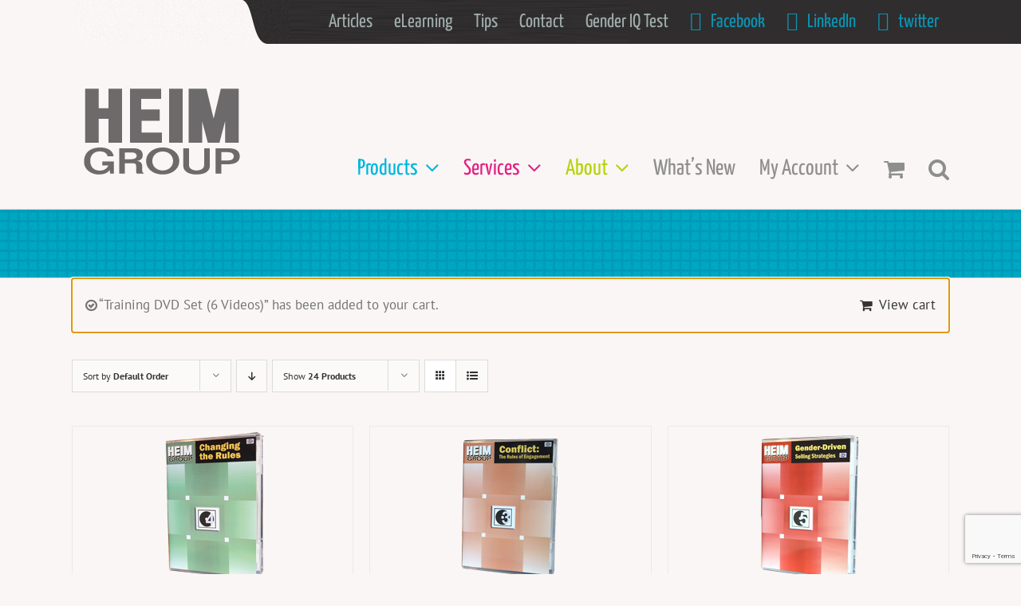

--- FILE ---
content_type: text/html; charset=UTF-8
request_url: https://heimgroup.com/product-category/videos/?add-to-cart=510&product_count=24
body_size: 18976
content:
<!DOCTYPE html>
<html class="avada-html-layout-wide avada-html-header-position-top avada-html-is-archive" lang="en-US" prefix="og: http://ogp.me/ns# fb: http://ogp.me/ns/fb#">
<head>
	<meta http-equiv="X-UA-Compatible" content="IE=edge" />
	<meta http-equiv="Content-Type" content="text/html; charset=utf-8"/>
	<meta name="viewport" content="width=device-width, initial-scale=1" />
	<title>Videos &#8211; THE HEIM GROUP: Gender Experts</title>
<meta name='robots' content='max-image-preview:large' />
<link rel='dns-prefetch' href='//netdna.bootstrapcdn.com' />
					<link rel="shortcut icon" href="https://heimgroup.com/wp-content/uploads/2018/03/favicon16x16.ico" type="image/x-icon" />
		
		
					<!-- Android Icon -->
			<link rel="icon" sizes="192x192" href="https://heimgroup.com/wp-content/uploads/2018/03/favicon57x57.ico">
		
					<!-- MS Edge Icon -->
			<meta name="msapplication-TileImage" content="https://heimgroup.com/wp-content/uploads/2018/03/favicon72x72.ico">
								
		<meta property="og:locale" content="en_US"/>
		<meta property="og:type" content="article"/>
		<meta property="og:site_name" content="THE HEIM GROUP: Gender Experts"/>
		<meta property="og:title" content="  Product categories  Videos"/>
				<meta property="og:url" content="https://heimgroup.com/product/changing-the-rules/"/>
																				<meta property="og:image" content="https://heimgroup.com/wp-content/uploads/2018/03/Changingtherules.png"/>
		<meta property="og:image:width" content="141"/>
		<meta property="og:image:height" content="200"/>
		<meta property="og:image:type" content="image/png"/>
				<style id='wp-img-auto-sizes-contain-inline-css' type='text/css'>
img:is([sizes=auto i],[sizes^="auto," i]){contain-intrinsic-size:3000px 1500px}
/*# sourceURL=wp-img-auto-sizes-contain-inline-css */
</style>
<link rel='stylesheet' id='cpsh-shortcodes-css' href='https://heimgroup.com/wp-content/plugins/column-shortcodes//assets/css/shortcodes.css' type='text/css' media='all' />
<style id='woocommerce-inline-inline-css' type='text/css'>
.woocommerce form .form-row .required { visibility: visible; }
/*# sourceURL=woocommerce-inline-inline-css */
</style>
<link rel='stylesheet' id='animate-css' href='https://heimgroup.com/wp-content/plugins/wp-quiz/assets/frontend/css/animate.css' type='text/css' media='all' />
<link rel='stylesheet' id='wp-quiz-css' href='https://heimgroup.com/wp-content/plugins/wp-quiz/assets/frontend/css/wp-quiz.css' type='text/css' media='all' />
<link rel='stylesheet' id='testimonial-rotator-style-css' href='https://heimgroup.com/wp-content/plugins/testimonial-rotator/testimonial-rotator-style.css' type='text/css' media='all' />
<link rel='stylesheet' id='font-awesome-css' href='//netdna.bootstrapcdn.com/font-awesome/latest/css/font-awesome.min.css' type='text/css' media='all' />
<link rel='stylesheet' id='fusion-dynamic-css-css' href='https://heimgroup.com/wp-content/uploads/fusion-styles/81cbd5c88cd12d9b7162b18e99d3689b.min.css' type='text/css' media='all' />
<script type="text/javascript" src="https://heimgroup.com/wp-includes/js/jquery/jquery.min.js" id="jquery-core-js"></script>
<script type="text/javascript" src="//heimgroup.com/wp-content/plugins/revslider/sr6/assets/js/rbtools.min.js" async id="tp-tools-js"></script>
<script type="text/javascript" src="//heimgroup.com/wp-content/plugins/revslider/sr6/assets/js/rs6.min.js" async id="revmin-js"></script>
<script type="text/javascript" src="https://heimgroup.com/wp-content/plugins/woocommerce/assets/js/jquery-blockui/jquery.blockUI.min.js" id="jquery-blockui-js" defer="defer" data-wp-strategy="defer"></script>
<script type="text/javascript" id="wc-add-to-cart-js-extra">
/* <![CDATA[ */
var wc_add_to_cart_params = {"ajax_url":"/wp-admin/admin-ajax.php","wc_ajax_url":"/?wc-ajax=%%endpoint%%","i18n_view_cart":"View cart","cart_url":"https://heimgroup.com/cart/","is_cart":"","cart_redirect_after_add":"no"};
//# sourceURL=wc-add-to-cart-js-extra
/* ]]> */
</script>
<script type="text/javascript" src="https://heimgroup.com/wp-content/plugins/woocommerce/assets/js/frontend/add-to-cart.min.js" id="wc-add-to-cart-js" defer="defer" data-wp-strategy="defer"></script>
<script type="text/javascript" src="https://heimgroup.com/wp-content/plugins/woocommerce/assets/js/js-cookie/js.cookie.min.js" id="js-cookie-js" defer="defer" data-wp-strategy="defer"></script>
<script type="text/javascript" id="woocommerce-js-extra">
/* <![CDATA[ */
var woocommerce_params = {"ajax_url":"/wp-admin/admin-ajax.php","wc_ajax_url":"/?wc-ajax=%%endpoint%%"};
//# sourceURL=woocommerce-js-extra
/* ]]> */
</script>
<script type="text/javascript" src="https://heimgroup.com/wp-content/plugins/woocommerce/assets/js/frontend/woocommerce.min.js" id="woocommerce-js" defer="defer" data-wp-strategy="defer"></script>
<script type="text/javascript" src="https://heimgroup.com/wp-content/plugins/testimonial-rotator/js/jquery.cycletwo.js" id="cycletwo-js"></script>
<script type="text/javascript" src="https://heimgroup.com/wp-content/plugins/testimonial-rotator/js/jquery.cycletwo.addons.js" id="cycletwo-addons-js"></script>
<style type="text/css" id="css-fb-visibility">@media screen and (max-width: 640px){.fusion-no-small-visibility{display:none !important;}body .sm-text-align-center{text-align:center !important;}body .sm-text-align-left{text-align:left !important;}body .sm-text-align-right{text-align:right !important;}body .sm-flex-align-center{justify-content:center !important;}body .sm-flex-align-flex-start{justify-content:flex-start !important;}body .sm-flex-align-flex-end{justify-content:flex-end !important;}body .sm-mx-auto{margin-left:auto !important;margin-right:auto !important;}body .sm-ml-auto{margin-left:auto !important;}body .sm-mr-auto{margin-right:auto !important;}body .fusion-absolute-position-small{position:absolute;top:auto;width:100%;}.awb-sticky.awb-sticky-small{ position: sticky; top: var(--awb-sticky-offset,0); }}@media screen and (min-width: 641px) and (max-width: 1024px){.fusion-no-medium-visibility{display:none !important;}body .md-text-align-center{text-align:center !important;}body .md-text-align-left{text-align:left !important;}body .md-text-align-right{text-align:right !important;}body .md-flex-align-center{justify-content:center !important;}body .md-flex-align-flex-start{justify-content:flex-start !important;}body .md-flex-align-flex-end{justify-content:flex-end !important;}body .md-mx-auto{margin-left:auto !important;margin-right:auto !important;}body .md-ml-auto{margin-left:auto !important;}body .md-mr-auto{margin-right:auto !important;}body .fusion-absolute-position-medium{position:absolute;top:auto;width:100%;}.awb-sticky.awb-sticky-medium{ position: sticky; top: var(--awb-sticky-offset,0); }}@media screen and (min-width: 1025px){.fusion-no-large-visibility{display:none !important;}body .lg-text-align-center{text-align:center !important;}body .lg-text-align-left{text-align:left !important;}body .lg-text-align-right{text-align:right !important;}body .lg-flex-align-center{justify-content:center !important;}body .lg-flex-align-flex-start{justify-content:flex-start !important;}body .lg-flex-align-flex-end{justify-content:flex-end !important;}body .lg-mx-auto{margin-left:auto !important;margin-right:auto !important;}body .lg-ml-auto{margin-left:auto !important;}body .lg-mr-auto{margin-right:auto !important;}body .fusion-absolute-position-large{position:absolute;top:auto;width:100%;}.awb-sticky.awb-sticky-large{ position: sticky; top: var(--awb-sticky-offset,0); }}</style>	<noscript><style>.woocommerce-product-gallery{ opacity: 1 !important; }</style></noscript>
	<meta name="generator" content="Powered by Slider Revolution 6.7.13 - responsive, Mobile-Friendly Slider Plugin for WordPress with comfortable drag and drop interface." />
<style class='wp-fonts-local' type='text/css'>
@font-face{font-family:Inter;font-style:normal;font-weight:300 900;font-display:fallback;src:url('https://heimgroup.com/wp-content/plugins/woocommerce/assets/fonts/Inter-VariableFont_slnt,wght.woff2') format('woff2');font-stretch:normal;}
@font-face{font-family:Cardo;font-style:normal;font-weight:400;font-display:fallback;src:url('https://heimgroup.com/wp-content/plugins/woocommerce/assets/fonts/cardo_normal_400.woff2') format('woff2');}
</style>
<link rel="icon" href="https://heimgroup.com/wp-content/uploads/2020/06/cropped-favicon-32x32.png" sizes="32x32" />
<link rel="icon" href="https://heimgroup.com/wp-content/uploads/2020/06/cropped-favicon-192x192.png" sizes="192x192" />
<link rel="apple-touch-icon" href="https://heimgroup.com/wp-content/uploads/2020/06/cropped-favicon-180x180.png" />
<meta name="msapplication-TileImage" content="https://heimgroup.com/wp-content/uploads/2020/06/cropped-favicon-270x270.png" />
<script>function setREVStartSize(e){
			//window.requestAnimationFrame(function() {
				window.RSIW = window.RSIW===undefined ? window.innerWidth : window.RSIW;
				window.RSIH = window.RSIH===undefined ? window.innerHeight : window.RSIH;
				try {
					var pw = document.getElementById(e.c).parentNode.offsetWidth,
						newh;
					pw = pw===0 || isNaN(pw) || (e.l=="fullwidth" || e.layout=="fullwidth") ? window.RSIW : pw;
					e.tabw = e.tabw===undefined ? 0 : parseInt(e.tabw);
					e.thumbw = e.thumbw===undefined ? 0 : parseInt(e.thumbw);
					e.tabh = e.tabh===undefined ? 0 : parseInt(e.tabh);
					e.thumbh = e.thumbh===undefined ? 0 : parseInt(e.thumbh);
					e.tabhide = e.tabhide===undefined ? 0 : parseInt(e.tabhide);
					e.thumbhide = e.thumbhide===undefined ? 0 : parseInt(e.thumbhide);
					e.mh = e.mh===undefined || e.mh=="" || e.mh==="auto" ? 0 : parseInt(e.mh,0);
					if(e.layout==="fullscreen" || e.l==="fullscreen")
						newh = Math.max(e.mh,window.RSIH);
					else{
						e.gw = Array.isArray(e.gw) ? e.gw : [e.gw];
						for (var i in e.rl) if (e.gw[i]===undefined || e.gw[i]===0) e.gw[i] = e.gw[i-1];
						e.gh = e.el===undefined || e.el==="" || (Array.isArray(e.el) && e.el.length==0)? e.gh : e.el;
						e.gh = Array.isArray(e.gh) ? e.gh : [e.gh];
						for (var i in e.rl) if (e.gh[i]===undefined || e.gh[i]===0) e.gh[i] = e.gh[i-1];
											
						var nl = new Array(e.rl.length),
							ix = 0,
							sl;
						e.tabw = e.tabhide>=pw ? 0 : e.tabw;
						e.thumbw = e.thumbhide>=pw ? 0 : e.thumbw;
						e.tabh = e.tabhide>=pw ? 0 : e.tabh;
						e.thumbh = e.thumbhide>=pw ? 0 : e.thumbh;
						for (var i in e.rl) nl[i] = e.rl[i]<window.RSIW ? 0 : e.rl[i];
						sl = nl[0];
						for (var i in nl) if (sl>nl[i] && nl[i]>0) { sl = nl[i]; ix=i;}
						var m = pw>(e.gw[ix]+e.tabw+e.thumbw) ? 1 : (pw-(e.tabw+e.thumbw)) / (e.gw[ix]);
						newh =  (e.gh[ix] * m) + (e.tabh + e.thumbh);
					}
					var el = document.getElementById(e.c);
					if (el!==null && el) el.style.height = newh+"px";
					el = document.getElementById(e.c+"_wrapper");
					if (el!==null && el) {
						el.style.height = newh+"px";
						el.style.display = "block";
					}
				} catch(e){
					console.log("Failure at Presize of Slider:" + e)
				}
			//});
		  };</script>
		<script type="text/javascript">
			var doc = document.documentElement;
			doc.setAttribute( 'data-useragent', navigator.userAgent );
		</script>
		<!-- Global site tag (gtag.js) - Google Analytics -->
<script async src="https://www.googletagmanager.com/gtag/js?id=G-YWSDQ7WV90"></script>
<script>
  window.dataLayer = window.dataLayer || [];
  function gtag(){dataLayer.push(arguments);}
  gtag('js', new Date());

  gtag('config', 'G-YWSDQ7WV90');
</script>
	<link rel='stylesheet' id='wc-blocks-style-css' href='https://heimgroup.com/wp-content/plugins/woocommerce/assets/client/blocks/wc-blocks.css' type='text/css' media='all' />
<style id='global-styles-inline-css' type='text/css'>
:root{--wp--preset--aspect-ratio--square: 1;--wp--preset--aspect-ratio--4-3: 4/3;--wp--preset--aspect-ratio--3-4: 3/4;--wp--preset--aspect-ratio--3-2: 3/2;--wp--preset--aspect-ratio--2-3: 2/3;--wp--preset--aspect-ratio--16-9: 16/9;--wp--preset--aspect-ratio--9-16: 9/16;--wp--preset--color--black: #000000;--wp--preset--color--cyan-bluish-gray: #abb8c3;--wp--preset--color--white: #ffffff;--wp--preset--color--pale-pink: #f78da7;--wp--preset--color--vivid-red: #cf2e2e;--wp--preset--color--luminous-vivid-orange: #ff6900;--wp--preset--color--luminous-vivid-amber: #fcb900;--wp--preset--color--light-green-cyan: #7bdcb5;--wp--preset--color--vivid-green-cyan: #00d084;--wp--preset--color--pale-cyan-blue: #8ed1fc;--wp--preset--color--vivid-cyan-blue: #0693e3;--wp--preset--color--vivid-purple: #9b51e0;--wp--preset--color--awb-color-1: rgba(255,255,255,1);--wp--preset--color--awb-color-2: rgba(246,246,246,1);--wp--preset--color--awb-color-3: rgba(235,234,234,1);--wp--preset--color--awb-color-4: rgba(224,222,222,1);--wp--preset--color--awb-color-5: rgba(160,206,78,1);--wp--preset--color--awb-color-6: rgba(0,146,192,1);--wp--preset--color--awb-color-7: rgba(116,116,116,1);--wp--preset--color--awb-color-8: rgba(51,51,51,1);--wp--preset--color--awb-color-custom-10: rgba(0,152,202,1);--wp--preset--color--awb-color-custom-11: rgba(0,0,0,1);--wp--preset--color--awb-color-custom-12: rgba(250,246,245,1);--wp--preset--color--awb-color-custom-13: rgba(235,234,234,0.8);--wp--preset--color--awb-color-custom-14: rgba(221,221,221,1);--wp--preset--color--awb-color-custom-15: rgba(118,119,119,1);--wp--preset--color--awb-color-custom-16: rgba(0,182,222,1);--wp--preset--color--awb-color-custom-17: rgba(249,249,249,1);--wp--preset--gradient--vivid-cyan-blue-to-vivid-purple: linear-gradient(135deg,rgb(6,147,227) 0%,rgb(155,81,224) 100%);--wp--preset--gradient--light-green-cyan-to-vivid-green-cyan: linear-gradient(135deg,rgb(122,220,180) 0%,rgb(0,208,130) 100%);--wp--preset--gradient--luminous-vivid-amber-to-luminous-vivid-orange: linear-gradient(135deg,rgb(252,185,0) 0%,rgb(255,105,0) 100%);--wp--preset--gradient--luminous-vivid-orange-to-vivid-red: linear-gradient(135deg,rgb(255,105,0) 0%,rgb(207,46,46) 100%);--wp--preset--gradient--very-light-gray-to-cyan-bluish-gray: linear-gradient(135deg,rgb(238,238,238) 0%,rgb(169,184,195) 100%);--wp--preset--gradient--cool-to-warm-spectrum: linear-gradient(135deg,rgb(74,234,220) 0%,rgb(151,120,209) 20%,rgb(207,42,186) 40%,rgb(238,44,130) 60%,rgb(251,105,98) 80%,rgb(254,248,76) 100%);--wp--preset--gradient--blush-light-purple: linear-gradient(135deg,rgb(255,206,236) 0%,rgb(152,150,240) 100%);--wp--preset--gradient--blush-bordeaux: linear-gradient(135deg,rgb(254,205,165) 0%,rgb(254,45,45) 50%,rgb(107,0,62) 100%);--wp--preset--gradient--luminous-dusk: linear-gradient(135deg,rgb(255,203,112) 0%,rgb(199,81,192) 50%,rgb(65,88,208) 100%);--wp--preset--gradient--pale-ocean: linear-gradient(135deg,rgb(255,245,203) 0%,rgb(182,227,212) 50%,rgb(51,167,181) 100%);--wp--preset--gradient--electric-grass: linear-gradient(135deg,rgb(202,248,128) 0%,rgb(113,206,126) 100%);--wp--preset--gradient--midnight: linear-gradient(135deg,rgb(2,3,129) 0%,rgb(40,116,252) 100%);--wp--preset--font-size--small: 12.75px;--wp--preset--font-size--medium: 20px;--wp--preset--font-size--large: 25.5px;--wp--preset--font-size--x-large: 42px;--wp--preset--font-size--normal: 17px;--wp--preset--font-size--xlarge: 34px;--wp--preset--font-size--huge: 51px;--wp--preset--font-family--inter: "Inter", sans-serif;--wp--preset--font-family--cardo: Cardo;--wp--preset--spacing--20: 0.44rem;--wp--preset--spacing--30: 0.67rem;--wp--preset--spacing--40: 1rem;--wp--preset--spacing--50: 1.5rem;--wp--preset--spacing--60: 2.25rem;--wp--preset--spacing--70: 3.38rem;--wp--preset--spacing--80: 5.06rem;--wp--preset--shadow--natural: 6px 6px 9px rgba(0, 0, 0, 0.2);--wp--preset--shadow--deep: 12px 12px 50px rgba(0, 0, 0, 0.4);--wp--preset--shadow--sharp: 6px 6px 0px rgba(0, 0, 0, 0.2);--wp--preset--shadow--outlined: 6px 6px 0px -3px rgb(255, 255, 255), 6px 6px rgb(0, 0, 0);--wp--preset--shadow--crisp: 6px 6px 0px rgb(0, 0, 0);}:where(.is-layout-flex){gap: 0.5em;}:where(.is-layout-grid){gap: 0.5em;}body .is-layout-flex{display: flex;}.is-layout-flex{flex-wrap: wrap;align-items: center;}.is-layout-flex > :is(*, div){margin: 0;}body .is-layout-grid{display: grid;}.is-layout-grid > :is(*, div){margin: 0;}:where(.wp-block-columns.is-layout-flex){gap: 2em;}:where(.wp-block-columns.is-layout-grid){gap: 2em;}:where(.wp-block-post-template.is-layout-flex){gap: 1.25em;}:where(.wp-block-post-template.is-layout-grid){gap: 1.25em;}.has-black-color{color: var(--wp--preset--color--black) !important;}.has-cyan-bluish-gray-color{color: var(--wp--preset--color--cyan-bluish-gray) !important;}.has-white-color{color: var(--wp--preset--color--white) !important;}.has-pale-pink-color{color: var(--wp--preset--color--pale-pink) !important;}.has-vivid-red-color{color: var(--wp--preset--color--vivid-red) !important;}.has-luminous-vivid-orange-color{color: var(--wp--preset--color--luminous-vivid-orange) !important;}.has-luminous-vivid-amber-color{color: var(--wp--preset--color--luminous-vivid-amber) !important;}.has-light-green-cyan-color{color: var(--wp--preset--color--light-green-cyan) !important;}.has-vivid-green-cyan-color{color: var(--wp--preset--color--vivid-green-cyan) !important;}.has-pale-cyan-blue-color{color: var(--wp--preset--color--pale-cyan-blue) !important;}.has-vivid-cyan-blue-color{color: var(--wp--preset--color--vivid-cyan-blue) !important;}.has-vivid-purple-color{color: var(--wp--preset--color--vivid-purple) !important;}.has-black-background-color{background-color: var(--wp--preset--color--black) !important;}.has-cyan-bluish-gray-background-color{background-color: var(--wp--preset--color--cyan-bluish-gray) !important;}.has-white-background-color{background-color: var(--wp--preset--color--white) !important;}.has-pale-pink-background-color{background-color: var(--wp--preset--color--pale-pink) !important;}.has-vivid-red-background-color{background-color: var(--wp--preset--color--vivid-red) !important;}.has-luminous-vivid-orange-background-color{background-color: var(--wp--preset--color--luminous-vivid-orange) !important;}.has-luminous-vivid-amber-background-color{background-color: var(--wp--preset--color--luminous-vivid-amber) !important;}.has-light-green-cyan-background-color{background-color: var(--wp--preset--color--light-green-cyan) !important;}.has-vivid-green-cyan-background-color{background-color: var(--wp--preset--color--vivid-green-cyan) !important;}.has-pale-cyan-blue-background-color{background-color: var(--wp--preset--color--pale-cyan-blue) !important;}.has-vivid-cyan-blue-background-color{background-color: var(--wp--preset--color--vivid-cyan-blue) !important;}.has-vivid-purple-background-color{background-color: var(--wp--preset--color--vivid-purple) !important;}.has-black-border-color{border-color: var(--wp--preset--color--black) !important;}.has-cyan-bluish-gray-border-color{border-color: var(--wp--preset--color--cyan-bluish-gray) !important;}.has-white-border-color{border-color: var(--wp--preset--color--white) !important;}.has-pale-pink-border-color{border-color: var(--wp--preset--color--pale-pink) !important;}.has-vivid-red-border-color{border-color: var(--wp--preset--color--vivid-red) !important;}.has-luminous-vivid-orange-border-color{border-color: var(--wp--preset--color--luminous-vivid-orange) !important;}.has-luminous-vivid-amber-border-color{border-color: var(--wp--preset--color--luminous-vivid-amber) !important;}.has-light-green-cyan-border-color{border-color: var(--wp--preset--color--light-green-cyan) !important;}.has-vivid-green-cyan-border-color{border-color: var(--wp--preset--color--vivid-green-cyan) !important;}.has-pale-cyan-blue-border-color{border-color: var(--wp--preset--color--pale-cyan-blue) !important;}.has-vivid-cyan-blue-border-color{border-color: var(--wp--preset--color--vivid-cyan-blue) !important;}.has-vivid-purple-border-color{border-color: var(--wp--preset--color--vivid-purple) !important;}.has-vivid-cyan-blue-to-vivid-purple-gradient-background{background: var(--wp--preset--gradient--vivid-cyan-blue-to-vivid-purple) !important;}.has-light-green-cyan-to-vivid-green-cyan-gradient-background{background: var(--wp--preset--gradient--light-green-cyan-to-vivid-green-cyan) !important;}.has-luminous-vivid-amber-to-luminous-vivid-orange-gradient-background{background: var(--wp--preset--gradient--luminous-vivid-amber-to-luminous-vivid-orange) !important;}.has-luminous-vivid-orange-to-vivid-red-gradient-background{background: var(--wp--preset--gradient--luminous-vivid-orange-to-vivid-red) !important;}.has-very-light-gray-to-cyan-bluish-gray-gradient-background{background: var(--wp--preset--gradient--very-light-gray-to-cyan-bluish-gray) !important;}.has-cool-to-warm-spectrum-gradient-background{background: var(--wp--preset--gradient--cool-to-warm-spectrum) !important;}.has-blush-light-purple-gradient-background{background: var(--wp--preset--gradient--blush-light-purple) !important;}.has-blush-bordeaux-gradient-background{background: var(--wp--preset--gradient--blush-bordeaux) !important;}.has-luminous-dusk-gradient-background{background: var(--wp--preset--gradient--luminous-dusk) !important;}.has-pale-ocean-gradient-background{background: var(--wp--preset--gradient--pale-ocean) !important;}.has-electric-grass-gradient-background{background: var(--wp--preset--gradient--electric-grass) !important;}.has-midnight-gradient-background{background: var(--wp--preset--gradient--midnight) !important;}.has-small-font-size{font-size: var(--wp--preset--font-size--small) !important;}.has-medium-font-size{font-size: var(--wp--preset--font-size--medium) !important;}.has-large-font-size{font-size: var(--wp--preset--font-size--large) !important;}.has-x-large-font-size{font-size: var(--wp--preset--font-size--x-large) !important;}
/*# sourceURL=global-styles-inline-css */
</style>
<link rel='stylesheet' id='rs-plugin-settings-css' href='//heimgroup.com/wp-content/plugins/revslider/sr6/assets/css/rs6.css' type='text/css' media='all' />
<style id='rs-plugin-settings-inline-css' type='text/css'>
#rs-demo-id {}
/*# sourceURL=rs-plugin-settings-inline-css */
</style>
</head>

<body class="archive tax-product_cat term-videos term-22 wp-theme-Avada wp-child-theme-Avada-Child-Theme theme-Avada woocommerce woocommerce-page woocommerce-no-js fusion-image-hovers fusion-pagination-sizing fusion-button_type-flat fusion-button_span-no fusion-button_gradient-linear avada-image-rollover-circle-yes avada-image-rollover-yes avada-image-rollover-direction-left fusion-body ltr no-tablet-sticky-header no-mobile-sticky-header no-mobile-slidingbar no-mobile-totop fusion-disable-outline fusion-sub-menu-fade mobile-logo-pos-left layout-wide-mode avada-has-boxed-modal-shadow-none layout-scroll-offset-full avada-has-zero-margin-offset-top fusion-top-header menu-text-align-center fusion-woo-product-design-classic fusion-woo-shop-page-columns-4 fusion-woo-related-columns-4 fusion-woo-archive-page-columns-3 avada-has-woo-gallery-disabled woo-sale-badge-circle woo-outofstock-badge-top_bar mobile-menu-design-modern fusion-show-pagination-text fusion-header-layout-v2 avada-responsive avada-footer-fx-none avada-menu-highlight-style-bar fusion-search-form-classic fusion-main-menu-search-dropdown fusion-avatar-square avada-dropdown-styles avada-blog-layout-large avada-blog-archive-layout-large avada-header-shadow-no avada-menu-icon-position-left avada-has-megamenu-shadow avada-has-mainmenu-dropdown-divider avada-has-pagetitle-bg-full avada-has-main-nav-search-icon avada-has-breadcrumb-mobile-hidden avada-has-titlebar-bar_and_content avada-has-footer-widget-bg-image avada-header-border-color-full-transparent avada-has-pagination-padding avada-flyout-menu-direction-fade avada-ec-views-v1" data-awb-post-id="514">
		<a class="skip-link screen-reader-text" href="#content">Skip to content</a>

	<div id="boxed-wrapper">
		
		<div id="wrapper" class="fusion-wrapper">
			<div id="home" style="position:relative;top:-1px;"></div>
							
					
			<header class="fusion-header-wrapper">
				<div class="fusion-header-v2 fusion-logo-alignment fusion-logo-left fusion-sticky-menu- fusion-sticky-logo- fusion-mobile-logo-  fusion-mobile-menu-design-modern">
					
<div class="fusion-secondary-header">
	<div class="fusion-row">
							<div class="fusion-alignright">
				<nav class="fusion-secondary-menu" role="navigation" aria-label="Secondary Menu"><ul id="menu-top-navigation" class="menu"><li  id="menu-item-70"  class="menu-item menu-item-type-post_type menu-item-object-page menu-item-70"  data-item-id="70"><a  href="https://heimgroup.com/articles/" class="fusion-bar-highlight"><span class="menu-text">Articles</span></a></li><li  id="menu-item-900"  class="menu-item menu-item-type-custom menu-item-object-custom menu-item-900"  data-item-id="900"><a  href="https://elearning.heimgroup.com" class="fusion-bar-highlight"><span class="menu-text">eLearning</span></a></li><li  id="menu-item-69"  class="menu-item menu-item-type-post_type menu-item-object-page menu-item-69"  data-item-id="69"><a  href="https://heimgroup.com/tips/" class="fusion-bar-highlight"><span class="menu-text">Tips</span></a></li><li  id="menu-item-68"  class="menu-item menu-item-type-post_type menu-item-object-page menu-item-68"  data-item-id="68"><a  href="https://heimgroup.com/contact/" class="fusion-bar-highlight"><span class="menu-text">Contact</span></a></li><li  id="menu-item-67"  class="menu-item menu-item-type-post_type menu-item-object-page menu-item-67"  data-item-id="67"><a  href="https://heimgroup.com/gender-iq-test/" class="fusion-bar-highlight"><span class="menu-text">Gender IQ Test</span></a></li><li  id="menu-item-86"  class="menu-item menu-item-type-custom menu-item-object-custom menu-item-86"  data-item-id="86"><a  href="https://www.facebook.com/HeimGroup" class="fusion-flex-link fusion-bar-highlight"><span class="fusion-megamenu-icon"><i class="glyphicon  fa fa-facebook-square" aria-hidden="true"></i></span><span class="menu-text">Facebook</span></a></li><li  id="menu-item-87"  class="menu-item menu-item-type-custom menu-item-object-custom menu-item-87"  data-item-id="87"><a  href="https://www.linkedin.com/company/heim-group" class="fusion-flex-link fusion-bar-highlight"><span class="fusion-megamenu-icon"><i class="glyphicon  fa fa-linkedin-square" aria-hidden="true"></i></span><span class="menu-text">LinkedIn</span></a></li><li  id="menu-item-88"  class="menu-item menu-item-type-custom menu-item-object-custom menu-item-88"  data-item-id="88"><a  href="https://twitter.com/Heim_Group" class="fusion-flex-link fusion-bar-highlight"><span class="fusion-megamenu-icon"><i class="glyphicon  fa fa-twitter-square" aria-hidden="true"></i></span><span class="menu-text">twitter</span></a></li></ul></nav><nav class="fusion-mobile-nav-holder fusion-mobile-menu-text-align-left" aria-label="Secondary Mobile Menu"></nav>			</div>
			</div>
</div>
<div class="fusion-header-sticky-height"></div>
<div class="fusion-header">
	<div class="fusion-row">
					<div class="fusion-logo" data-margin-top="31px" data-margin-bottom="31px" data-margin-left="0px" data-margin-right="0px">
			<a class="fusion-logo-link"  href="https://heimgroup.com/" >

						<!-- standard logo -->
			<img src="https://heimgroup.com/wp-content/uploads/2018/03/logo.png" srcset="https://heimgroup.com/wp-content/uploads/2018/03/logo.png 1x" width="224" height="143" alt="THE HEIM GROUP: Gender Experts Logo" data-retina_logo_url="" class="fusion-standard-logo" />

			
					</a>
		</div>		<nav class="fusion-main-menu" aria-label="Main Menu"><ul id="menu-main-menu" class="fusion-menu"><li  id="menu-item-42"  class="menu-item menu-item-type-custom menu-item-object-custom menu-item-has-children menu-item-42 fusion-dropdown-menu"  data-item-id="42"><a  href="#" class="fusion-bar-highlight"><span class="menu-text">Products</span> <span class="fusion-caret"><i class="fusion-dropdown-indicator" aria-hidden="true"></i></span></a><ul class="sub-menu"><li  id="menu-item-519"  class="menu-item menu-item-type-custom menu-item-object-custom menu-item-519 fusion-dropdown-submenu" ><a  href="https://heimgroup.com/product-category/videos/" class="fusion-bar-highlight"><span>Videos</span></a></li><li  id="menu-item-520"  class="menu-item menu-item-type-custom menu-item-object-custom menu-item-520 fusion-dropdown-submenu" ><a  href="https://heimgroup.com/product-category/books/" class="fusion-bar-highlight"><span>Books</span></a></li></ul></li><li  id="menu-item-43"  class="menu-item menu-item-type-custom menu-item-object-custom menu-item-has-children menu-item-43 fusion-dropdown-menu"  data-item-id="43"><a  href="#" class="fusion-bar-highlight"><span class="menu-text">Services</span> <span class="fusion-caret"><i class="fusion-dropdown-indicator" aria-hidden="true"></i></span></a><ul class="sub-menu"><li  id="menu-item-535"  class="menu-item menu-item-type-post_type menu-item-object-page menu-item-535 fusion-dropdown-submenu" ><a  href="https://heimgroup.com/unconscious-bias/" class="fusion-bar-highlight"><span>Unconscious Bias</span></a></li><li  id="menu-item-55"  class="menu-item menu-item-type-post_type menu-item-object-page menu-item-55 fusion-dropdown-submenu" ><a  href="https://heimgroup.com/business-case/" class="fusion-bar-highlight"><span>Business Case</span></a></li><li  id="menu-item-54"  class="menu-item menu-item-type-post_type menu-item-object-page menu-item-54 fusion-dropdown-submenu" ><a  href="https://heimgroup.com/our-expertise/" class="fusion-bar-highlight"><span>Our Expertise</span></a></li><li  id="menu-item-53"  class="menu-item menu-item-type-post_type menu-item-object-page menu-item-53 fusion-dropdown-submenu" ><a  href="https://heimgroup.com/formats/" class="fusion-bar-highlight"><span>Formats</span></a></li><li  id="menu-item-52"  class="menu-item menu-item-type-post_type menu-item-object-page menu-item-52 fusion-dropdown-submenu" ><a  href="https://heimgroup.com/coaching/" class="fusion-bar-highlight"><span>Coaching</span></a></li><li  id="menu-item-51"  class="menu-item menu-item-type-post_type menu-item-object-page menu-item-51 fusion-dropdown-submenu" ><a  href="https://heimgroup.com/genderspeak/" class="fusion-bar-highlight"><span>GenderSpeak</span></a></li><li  id="menu-item-56"  class="menu-item menu-item-type-post_type menu-item-object-page menu-item-56 fusion-dropdown-submenu" ><a  href="https://heimgroup.com/train-the-trainer/" class="fusion-bar-highlight"><span>Train the Trainer</span></a></li><li  id="menu-item-50"  class="menu-item menu-item-type-post_type menu-item-object-page menu-item-50 fusion-dropdown-submenu" ><a  href="https://heimgroup.com/executive-sessions/" class="fusion-bar-highlight"><span>Executive Sessions</span></a></li></ul></li><li  id="menu-item-44"  class="menu-item menu-item-type-custom menu-item-object-custom menu-item-has-children menu-item-44 fusion-dropdown-menu"  data-item-id="44"><a  href="#" class="fusion-bar-highlight"><span class="menu-text">About</span> <span class="fusion-caret"><i class="fusion-dropdown-indicator" aria-hidden="true"></i></span></a><ul class="sub-menu"><li  id="menu-item-57"  class="menu-item menu-item-type-post_type menu-item-object-page menu-item-57 fusion-dropdown-submenu" ><a  href="https://heimgroup.com/meet-the-team/" class="fusion-bar-highlight"><span>Meet the Team</span></a></li><li  id="menu-item-58"  class="menu-item menu-item-type-post_type menu-item-object-page menu-item-58 fusion-dropdown-submenu" ><a  href="https://heimgroup.com/clients/" class="fusion-bar-highlight"><span>Clients</span></a></li><li  id="menu-item-876"  class="menu-item menu-item-type-post_type menu-item-object-page menu-item-876 fusion-dropdown-submenu" ><a  href="https://heimgroup.com/testimonials-list/" class="fusion-bar-highlight"><span>Testimonials</span></a></li><li  id="menu-item-48"  class="menu-item menu-item-type-post_type menu-item-object-page menu-item-48 fusion-dropdown-submenu" ><a  href="https://heimgroup.com/faq/" class="fusion-bar-highlight"><span>FAQ</span></a></li><li  id="menu-item-585"  class="menu-item menu-item-type-post_type menu-item-object-page menu-item-585 fusion-dropdown-submenu" ><a  href="https://heimgroup.com/research-references-citations/" class="fusion-bar-highlight"><span>Research References/Citations</span></a></li></ul></li><li  id="menu-item-47"  class="menu-item menu-item-type-post_type menu-item-object-page menu-item-47"  data-item-id="47"><a  href="https://heimgroup.com/whats-new/" class="fusion-bar-highlight"><span class="menu-text">What&#8217;s New</span></a></li><li class="menu-item fusion-dropdown-menu menu-item-has-children fusion-custom-menu-item fusion-menu-login-box"><a href="https://heimgroup.com/my-account/" aria-haspopup="true" class="fusion-bar-highlight"><span class="menu-text">My Account</span><span class="fusion-caret"><i class="fusion-dropdown-indicator"></i></span></a><div class="fusion-custom-menu-item-contents"><form action="https://heimgroup.com/wp-login.php" name="loginform" method="post"><p><input type="text" class="input-text" name="log" id="username-main-menu-69706cf613bab" value="" placeholder="Username" /></p><p><input type="password" class="input-text" name="pwd" id="password-main-menu-69706cf613bab" value="" placeholder="Password" /></p><p class="fusion-remember-checkbox"><label for="fusion-menu-login-box-rememberme-main-menu-69706cf613bab"><input name="rememberme" type="checkbox" id="fusion-menu-login-box-rememberme" value="forever"> Remember Me</label></p><input type="hidden" name="fusion_woo_login_box" value="true" /><p class="fusion-login-box-submit"><input type="submit" name="wp-submit" id="wp-submit-main-menu-69706cf613bab" class="button button-small default comment-submit" value="Log In"><input type="hidden" name="redirect" value=""></p></form><a class="fusion-menu-login-box-register" href="https://heimgroup.com/my-account/" title="Register">Register</a></div></li><li class="fusion-custom-menu-item fusion-menu-cart fusion-main-menu-cart fusion-active-cart-icons"><a class="fusion-main-menu-icon fusion-main-menu-icon-active fusion-bar-highlight" href="https://heimgroup.com/cart/"><span class="menu-text" aria-label="View Cart"></span></a><div class="fusion-custom-menu-item-contents fusion-menu-cart-items"><div class="fusion-menu-cart-item"><a href="https://heimgroup.com/product/training-dvd-set-6-videos/"><img width="66" height="66" src="https://heimgroup.com/wp-content/uploads/2018/03/pack3-66x66.png" class="attachment-recent-works-thumbnail size-recent-works-thumbnail lazyload wp-post-image" alt="" decoding="async" srcset="data:image/svg+xml,%3Csvg%20xmlns%3D%27http%3A%2F%2Fwww.w3.org%2F2000%2Fsvg%27%20width%3D%27150%27%20height%3D%27200%27%20viewBox%3D%270%200%20150%20200%27%3E%3Crect%20width%3D%27150%27%20height%3D%27200%27%20fill-opacity%3D%220%22%2F%3E%3C%2Fsvg%3E" data-orig-src="https://heimgroup.com/wp-content/uploads/2018/03/pack3-66x66.png" data-srcset="https://heimgroup.com/wp-content/uploads/2018/03/pack3-66x66.png 66w, https://heimgroup.com/wp-content/uploads/2018/03/pack3-100x100.png 100w, https://heimgroup.com/wp-content/uploads/2018/03/pack3-150x150.png 150w" data-sizes="auto" /><div class="fusion-menu-cart-item-details"><span class="fusion-menu-cart-item-title">Training DVD Set (6 Videos)</span><span class="fusion-menu-cart-item-quantity">1 x <span class="woocommerce-Price-amount amount"><bdi><span class="woocommerce-Price-currencySymbol">&#36;</span>2,150.00</bdi></span></span></div></a></div><div class="fusion-menu-cart-checkout"><div class="fusion-menu-cart-link"><a href="https://heimgroup.com/cart/"><span class>View Cart</span></a></div><div class="fusion-menu-cart-checkout-link"><a href="https://heimgroup.com/checkout/"><span>Checkout</span></a></div></div></div></li><li class="fusion-custom-menu-item fusion-main-menu-search"><a class="fusion-main-menu-icon fusion-bar-highlight" href="#" aria-label="Search" data-title="Search" title="Search" role="button" aria-expanded="false"></a><div class="fusion-custom-menu-item-contents">		<form role="search" class="searchform fusion-search-form  fusion-search-form-classic" method="get" action="https://heimgroup.com/">
			<div class="fusion-search-form-content">

				
				<div class="fusion-search-field search-field">
					<label><span class="screen-reader-text">Search for:</span>
													<input type="search" value="" name="s" class="s" placeholder="Search..." required aria-required="true" aria-label="Search..."/>
											</label>
				</div>
				<div class="fusion-search-button search-button">
					<input type="submit" class="fusion-search-submit searchsubmit" aria-label="Search" value="&#xf002;" />
									</div>

				
			</div>


			
		</form>
		</div></li></ul></nav>	<div class="fusion-mobile-menu-icons">
							<a href="#" class="fusion-icon awb-icon-bars" aria-label="Toggle mobile menu" aria-expanded="false"></a>
		
		
		
					<a href="https://heimgroup.com/cart/" class="fusion-icon awb-icon-shopping-cart"  aria-label="Toggle mobile cart"></a>
			</div>

<nav class="fusion-mobile-nav-holder fusion-mobile-menu-text-align-left" aria-label="Main Menu Mobile"></nav>

					</div>
</div>
				</div>
				<div class="fusion-clearfix"></div>
			</header>
								
							<div id="sliders-container" class="fusion-slider-visibility">
					</div>
				
					
							
			<section class="avada-page-titlebar-wrapper" aria-label="Page Title Bar">
	<div class="fusion-page-title-bar fusion-page-title-bar-breadcrumbs fusion-page-title-bar-left">
		<div class="fusion-page-title-row">
			<div class="fusion-page-title-wrapper">
				<div class="fusion-page-title-captions">

					
					
				</div>

													
			</div>
		</div>
	</div>
</section>

						<main id="main" class="clearfix ">
				<div class="fusion-row" style="">
		<div class="woocommerce-container">
			<section id="content" class=" full-width" style="width: 100%;">
		<header class="woocommerce-products-header">
	
	</header>
<div class="woocommerce-notices-wrapper">
	<div class="wc-block-components-notice-banner is-success" role="alert">
		<svg xmlns="http://www.w3.org/2000/svg" viewBox="0 0 24 24" width="24" height="24" aria-hidden="true" focusable="false">
			<path d="M16.7 7.1l-6.3 8.5-3.3-2.5-.9 1.2 4.5 3.4L17.9 8z"></path>
		</svg>
		<div class="wc-block-components-notice-banner__content">
			&ldquo;Training DVD Set (6 Videos)&rdquo; has been added to your cart. <a href="https://heimgroup.com/cart/" class="button wc-forward">View cart</a>		</div>
	</div>
</div>
<div class="catalog-ordering fusion-clearfix">
			<div class="orderby-order-container">
			<ul class="orderby order-dropdown">
				<li>
					<span class="current-li">
						<span class="current-li-content">
														<a aria-haspopup="true">Sort by <strong>Default Order</strong></a>
						</span>
					</span>
					<ul>
																			<li class="current">
																<a href="?add-to-cart=510&product_count=24&product_orderby=default">Sort by <strong>Default Order</strong></a>
							</li>
												<li class="">
														<a href="?add-to-cart=510&product_count=24&product_orderby=name">Sort by <strong>Name</strong></a>
						</li>
						<li class="">
														<a href="?add-to-cart=510&product_count=24&product_orderby=price">Sort by <strong>Price</strong></a>
						</li>
						<li class="">
														<a href="?add-to-cart=510&product_count=24&product_orderby=date">Sort by <strong>Date</strong></a>
						</li>
						<li class="">
														<a href="?add-to-cart=510&product_count=24&product_orderby=popularity">Sort by <strong>Popularity</strong></a>
						</li>

											</ul>
				</li>
			</ul>

			<ul class="order">
															<li class="asc"><a aria-label="Descending order" aria-haspopup="true" href="?add-to-cart=510&product_count=24&product_order=desc"><i class="awb-icon-arrow-down2" aria-hidden="true"></i></a></li>
												</ul>
		</div>

		<ul class="sort-count order-dropdown">
			<li>
				<span class="current-li">
					<a aria-haspopup="true">
						Show <strong>12 Products</strong>						</a>
					</span>
				<ul>
					<li class="">
						<a href="?add-to-cart=510&product_count=12">
							Show <strong>12 Products</strong>						</a>
					</li>
					<li class="current">
						<a href="?add-to-cart=510&product_count=24">
							Show <strong>24 Products</strong>						</a>
					</li>
					<li class="">
						<a href="?add-to-cart=510&product_count=36">
							Show <strong>36 Products</strong>						</a>
					</li>
				</ul>
			</li>
		</ul>
	
											<ul class="fusion-grid-list-view">
			<li class="fusion-grid-view-li active-view">
				<a class="fusion-grid-view" aria-label="View as grid" aria-haspopup="true" href="?add-to-cart=510&product_count=24&product_view=grid"><i class="awb-icon-grid icomoon-grid" aria-hidden="true"></i></a>
			</li>
			<li class="fusion-list-view-li">
				<a class="fusion-list-view" aria-haspopup="true" aria-label="View as list" href="?add-to-cart=510&product_count=24&product_view=list"><i class="awb-icon-list icomoon-list" aria-hidden="true"></i></a>
			</li>
		</ul>
	</div>
<ul class="products clearfix products-3">
<li class="product type-product post-514 status-publish first instock product_cat-videos has-post-thumbnail taxable shipping-taxable purchasable product-type-simple product-grid-view">
	<div class="fusion-product-wrapper">
<a href="https://heimgroup.com/product/changing-the-rules/" class="product-images" aria-label="Changing the Rules">

<div class="featured-image">
		<img width="141" height="200" src="data:image/svg+xml,%3Csvg%20xmlns%3D%27http%3A%2F%2Fwww.w3.org%2F2000%2Fsvg%27%20width%3D%27141%27%20height%3D%27200%27%20viewBox%3D%270%200%20141%20200%27%3E%3Crect%20width%3D%27141%27%20height%3D%27200%27%20fill-opacity%3D%220%22%2F%3E%3C%2Fsvg%3E" class="attachment-woocommerce_thumbnail size-woocommerce_thumbnail lazyload wp-post-image" alt="" decoding="async" data-orig-src="https://heimgroup.com/wp-content/uploads/2018/03/Changingtherules.png" />
						<div class="cart-loading"><i class="awb-icon-spinner" aria-hidden="true"></i></div>
			</div>
</a>
<div class="fusion-product-content">
	<div class="product-details">
		<div class="product-details-container">
<h3 class="product-title">
	<a href="https://heimgroup.com/product/changing-the-rules/">
		Changing the Rules	</a>
</h3>
<div class="fusion-price-rating">

	<span class="price"><span class="woocommerce-Price-amount amount"><bdi><span class="woocommerce-Price-currencySymbol">&#36;</span>495.00</bdi></span></span>
		</div>
	</div>
</div>


	<div class="product-buttons">
		<div class="fusion-content-sep sep-double sep-solid"></div>
		<div class="product-buttons-container clearfix">
<a href="?add-to-cart=514"  data-quantity="1" class="button product_type_simple add_to_cart_button ajax_add_to_cart" data-product_id="514" data-product_sku="" aria-label="Add to cart: &ldquo;Changing the Rules&rdquo;" rel="nofollow">Add to cart</a>
<a href="https://heimgroup.com/product/changing-the-rules/" class="show_details_button">
	Details</a>


	</div>
	</div>

	</div> </div>
</li>
<li class="product type-product post-513 status-publish instock product_cat-videos has-post-thumbnail taxable shipping-taxable purchasable product-type-simple product-grid-view">
	<div class="fusion-product-wrapper">
<a href="https://heimgroup.com/product/conflict-the-rules-of-engagement/" class="product-images" aria-label="Conflict: The Rules of Engagement">

<div class="featured-image">
		<img width="150" height="200" src="data:image/svg+xml,%3Csvg%20xmlns%3D%27http%3A%2F%2Fwww.w3.org%2F2000%2Fsvg%27%20width%3D%27150%27%20height%3D%27200%27%20viewBox%3D%270%200%20150%20200%27%3E%3Crect%20width%3D%27150%27%20height%3D%27200%27%20fill-opacity%3D%220%22%2F%3E%3C%2Fsvg%3E" class="attachment-woocommerce_thumbnail size-woocommerce_thumbnail lazyload wp-post-image" alt="" decoding="async" data-orig-src="https://heimgroup.com/wp-content/uploads/2018/03/conflict.png" />
						<div class="cart-loading"><i class="awb-icon-spinner" aria-hidden="true"></i></div>
			</div>
</a>
<div class="fusion-product-content">
	<div class="product-details">
		<div class="product-details-container">
<h3 class="product-title">
	<a href="https://heimgroup.com/product/conflict-the-rules-of-engagement/">
		Conflict: The Rules of Engagement	</a>
</h3>
<div class="fusion-price-rating">

	<span class="price"><span class="woocommerce-Price-amount amount"><bdi><span class="woocommerce-Price-currencySymbol">&#36;</span>495.00</bdi></span></span>
		</div>
	</div>
</div>


	<div class="product-buttons">
		<div class="fusion-content-sep sep-double sep-solid"></div>
		<div class="product-buttons-container clearfix">
<a href="?add-to-cart=513"  data-quantity="1" class="button product_type_simple add_to_cart_button ajax_add_to_cart" data-product_id="513" data-product_sku="" aria-label="Add to cart: &ldquo;Conflict: The Rules of Engagement&rdquo;" rel="nofollow">Add to cart</a>
<a href="https://heimgroup.com/product/conflict-the-rules-of-engagement/" class="show_details_button">
	Details</a>


	</div>
	</div>

	</div> </div>
</li>
<li class="product type-product post-515 status-publish last instock product_cat-videos has-post-thumbnail taxable shipping-taxable purchasable product-type-simple product-grid-view">
	<div class="fusion-product-wrapper">
<a href="https://heimgroup.com/product/gender-driven-selling-strategies/" class="product-images" aria-label="Gender-Driven Selling Strategies">

<div class="featured-image">
		<img width="150" height="200" src="data:image/svg+xml,%3Csvg%20xmlns%3D%27http%3A%2F%2Fwww.w3.org%2F2000%2Fsvg%27%20width%3D%27150%27%20height%3D%27200%27%20viewBox%3D%270%200%20150%20200%27%3E%3Crect%20width%3D%27150%27%20height%3D%27200%27%20fill-opacity%3D%220%22%2F%3E%3C%2Fsvg%3E" class="attachment-woocommerce_thumbnail size-woocommerce_thumbnail lazyload wp-post-image" alt="" decoding="async" data-orig-src="https://heimgroup.com/wp-content/uploads/2018/03/GenderDriven.png" />
						<div class="cart-loading"><i class="awb-icon-spinner" aria-hidden="true"></i></div>
			</div>
</a>
<div class="fusion-product-content">
	<div class="product-details">
		<div class="product-details-container">
<h3 class="product-title">
	<a href="https://heimgroup.com/product/gender-driven-selling-strategies/">
		Gender-Driven Selling Strategies	</a>
</h3>
<div class="fusion-price-rating">

	<span class="price"><span class="woocommerce-Price-amount amount"><bdi><span class="woocommerce-Price-currencySymbol">&#36;</span>495.00</bdi></span></span>
		</div>
	</div>
</div>


	<div class="product-buttons">
		<div class="fusion-content-sep sep-double sep-solid"></div>
		<div class="product-buttons-container clearfix">
<a href="?add-to-cart=515"  data-quantity="1" class="button product_type_simple add_to_cart_button ajax_add_to_cart" data-product_id="515" data-product_sku="" aria-label="Add to cart: &ldquo;Gender-Driven Selling Strategies&rdquo;" rel="nofollow">Add to cart</a>
<a href="https://heimgroup.com/product/gender-driven-selling-strategies/" class="show_details_button">
	Details</a>


	</div>
	</div>

	</div> </div>
</li>
<li class="product type-product post-516 status-publish first instock product_cat-videos has-post-thumbnail taxable shipping-taxable purchasable product-type-simple product-grid-view">
	<div class="fusion-product-wrapper">
<a href="https://heimgroup.com/product/in-the-company-of-women/" class="product-images" aria-label="In The Company of Women">

<div class="featured-image">
		<img width="150" height="200" src="data:image/svg+xml,%3Csvg%20xmlns%3D%27http%3A%2F%2Fwww.w3.org%2F2000%2Fsvg%27%20width%3D%27150%27%20height%3D%27200%27%20viewBox%3D%270%200%20150%20200%27%3E%3Crect%20width%3D%27150%27%20height%3D%27200%27%20fill-opacity%3D%220%22%2F%3E%3C%2Fsvg%3E" class="attachment-woocommerce_thumbnail size-woocommerce_thumbnail lazyload wp-post-image" alt="" decoding="async" data-orig-src="https://heimgroup.com/wp-content/uploads/2018/03/Inthecompanyofwomen.png" />
						<div class="cart-loading"><i class="awb-icon-spinner" aria-hidden="true"></i></div>
			</div>
</a>
<div class="fusion-product-content">
	<div class="product-details">
		<div class="product-details-container">
<h3 class="product-title">
	<a href="https://heimgroup.com/product/in-the-company-of-women/">
		In The Company of Women	</a>
</h3>
<div class="fusion-price-rating">

	<span class="price"><span class="woocommerce-Price-amount amount"><bdi><span class="woocommerce-Price-currencySymbol">&#36;</span>495.00</bdi></span></span>
		</div>
	</div>
</div>


	<div class="product-buttons">
		<div class="fusion-content-sep sep-double sep-solid"></div>
		<div class="product-buttons-container clearfix">
<a href="?add-to-cart=516"  data-quantity="1" class="button product_type_simple add_to_cart_button ajax_add_to_cart" data-product_id="516" data-product_sku="" aria-label="Add to cart: &ldquo;In The Company of Women&rdquo;" rel="nofollow">Add to cart</a>
<a href="https://heimgroup.com/product/in-the-company-of-women/" class="show_details_button">
	Details</a>


	</div>
	</div>

	</div> </div>
</li>
<li class="product type-product post-512 status-publish instock product_cat-videos has-post-thumbnail taxable shipping-taxable purchasable product-type-simple product-grid-view">
	<div class="fusion-product-wrapper">
<a href="https://heimgroup.com/product/invisible-rules/" class="product-images" aria-label="Invisible Rules">

<div class="featured-image">
		<img width="150" height="200" src="data:image/svg+xml,%3Csvg%20xmlns%3D%27http%3A%2F%2Fwww.w3.org%2F2000%2Fsvg%27%20width%3D%27150%27%20height%3D%27200%27%20viewBox%3D%270%200%20150%20200%27%3E%3Crect%20width%3D%27150%27%20height%3D%27200%27%20fill-opacity%3D%220%22%2F%3E%3C%2Fsvg%3E" class="attachment-woocommerce_thumbnail size-woocommerce_thumbnail lazyload wp-post-image" alt="" decoding="async" data-orig-src="https://heimgroup.com/wp-content/uploads/2018/03/InvRules.png" />
						<div class="cart-loading"><i class="awb-icon-spinner" aria-hidden="true"></i></div>
			</div>
</a>
<div class="fusion-product-content">
	<div class="product-details">
		<div class="product-details-container">
<h3 class="product-title">
	<a href="https://heimgroup.com/product/invisible-rules/">
		Invisible Rules	</a>
</h3>
<div class="fusion-price-rating">

	<span class="price"><span class="woocommerce-Price-amount amount"><bdi><span class="woocommerce-Price-currencySymbol">&#36;</span>495.00</bdi></span></span>
		</div>
	</div>
</div>


	<div class="product-buttons">
		<div class="fusion-content-sep sep-double sep-solid"></div>
		<div class="product-buttons-container clearfix">
<a href="?add-to-cart=512"  data-quantity="1" class="button product_type_simple add_to_cart_button ajax_add_to_cart" data-product_id="512" data-product_sku="" aria-label="Add to cart: &ldquo;Invisible Rules&rdquo;" rel="nofollow">Add to cart</a>
<a href="https://heimgroup.com/product/invisible-rules/" class="show_details_button">
	Details</a>


	</div>
	</div>

	</div> </div>
</li>
<li class="product type-product post-511 status-publish last instock product_cat-videos has-post-thumbnail taxable shipping-taxable purchasable product-type-simple product-grid-view">
	<div class="fusion-product-wrapper">
<a href="https://heimgroup.com/product/the-power-dead-even-rule/" class="product-images" aria-label="The Power Dead-Even Rule">

<div class="featured-image">
		<img width="154" height="200" src="data:image/svg+xml,%3Csvg%20xmlns%3D%27http%3A%2F%2Fwww.w3.org%2F2000%2Fsvg%27%20width%3D%27154%27%20height%3D%27200%27%20viewBox%3D%270%200%20154%20200%27%3E%3Crect%20width%3D%27154%27%20height%3D%27200%27%20fill-opacity%3D%220%22%2F%3E%3C%2Fsvg%3E" class="attachment-woocommerce_thumbnail size-woocommerce_thumbnail lazyload wp-post-image" alt="" decoding="async" data-orig-src="https://heimgroup.com/wp-content/uploads/2018/03/power.png" />
						<div class="cart-loading"><i class="awb-icon-spinner" aria-hidden="true"></i></div>
			</div>
</a>
<div class="fusion-product-content">
	<div class="product-details">
		<div class="product-details-container">
<h3 class="product-title">
	<a href="https://heimgroup.com/product/the-power-dead-even-rule/">
		The Power Dead-Even Rule	</a>
</h3>
<div class="fusion-price-rating">

	<span class="price"><span class="woocommerce-Price-amount amount"><bdi><span class="woocommerce-Price-currencySymbol">&#36;</span>495.00</bdi></span></span>
		</div>
	</div>
</div>


	<div class="product-buttons">
		<div class="fusion-content-sep sep-double sep-solid"></div>
		<div class="product-buttons-container clearfix">
<a href="?add-to-cart=511"  data-quantity="1" class="button product_type_simple add_to_cart_button ajax_add_to_cart" data-product_id="511" data-product_sku="" aria-label="Add to cart: &ldquo;The Power Dead-Even Rule&rdquo;" rel="nofollow">Add to cart</a>
<a href="https://heimgroup.com/product/the-power-dead-even-rule/" class="show_details_button">
	Details</a>


	</div>
	</div>

	</div> </div>
</li>
<li class="product type-product post-510 status-publish first instock product_cat-videos has-post-thumbnail taxable shipping-taxable purchasable product-type-simple product-grid-view">
	<div class="fusion-product-wrapper">
<a href="https://heimgroup.com/product/training-dvd-set-6-videos/" class="product-images" aria-label="Training DVD Set (6 Videos)">

<div class="featured-image">
		<img width="150" height="200" src="data:image/svg+xml,%3Csvg%20xmlns%3D%27http%3A%2F%2Fwww.w3.org%2F2000%2Fsvg%27%20width%3D%27150%27%20height%3D%27200%27%20viewBox%3D%270%200%20150%20200%27%3E%3Crect%20width%3D%27150%27%20height%3D%27200%27%20fill-opacity%3D%220%22%2F%3E%3C%2Fsvg%3E" class="attachment-woocommerce_thumbnail size-woocommerce_thumbnail lazyload wp-post-image" alt="" decoding="async" data-orig-src="https://heimgroup.com/wp-content/uploads/2018/03/pack3.png" />
						<div class="cart-loading"><i class="awb-icon-check-square-o" aria-hidden="true"></i></div>
			</div>
</a>
<div class="fusion-product-content">
	<div class="product-details">
		<div class="product-details-container">
<h3 class="product-title">
	<a href="https://heimgroup.com/product/training-dvd-set-6-videos/">
		Training DVD Set (6 Videos)	</a>
</h3>
<div class="fusion-price-rating">

	<span class="price"><span class="woocommerce-Price-amount amount"><bdi><span class="woocommerce-Price-currencySymbol">&#36;</span>2,150.00</bdi></span></span>
		</div>
	</div>
</div>


	<div class="product-buttons">
		<div class="fusion-content-sep sep-double sep-solid"></div>
		<div class="product-buttons-container clearfix">
<a href="?add-to-cart=510"  data-quantity="1" class="button product_type_simple add_to_cart_button ajax_add_to_cart" data-product_id="510" data-product_sku="" aria-label="Add to cart: &ldquo;Training DVD Set (6 Videos)&rdquo;" rel="nofollow">Add to cart</a>
<a href="https://heimgroup.com/product/training-dvd-set-6-videos/" class="show_details_button">
	Details</a>


	</div>
	</div>

	</div> </div>
</li>
</ul>

	</section>
</div>
						
					</div>  <!-- fusion-row -->
				</main>  <!-- #main -->
				
				
								
					
		<div class="fusion-footer">
					
	<footer class="fusion-footer-widget-area fusion-widget-area">
		<div class="fusion-row">
			<div class="fusion-columns fusion-columns-1 fusion-widget-area">
				
																									<div class="fusion-column fusion-column-last col-lg-12 col-md-12 col-sm-12">
							<section id="testimonialrotatorwidget-2" class="fusion-footer-widget-column widget TestimonialRotatorWidget" style="border-style: solid;border-color:transparent;border-width:0px;"><h4 class="widget-title">What Our Clients Say:</h4><div id="testimonial_rotator_widget_wrap_847" class="testimonial_rotator_widget_wrap with-prevnext ">
	<div id="testimonial_rotator_widget_847" class="testimonial_rotator _widget cycletwo-slideshow format-rotator template-default" data-cycletwo-timeout="5000" data-cycletwo-speed="1000" data-cycletwo-pause-on-hover="true"  data-cycletwo-center-horz="true" data-cycletwo-center-vert="true"  data-cycletwo-swipe="true" data-cycletwo-fx="fade" data-cycletwo-auto-height="calc"  data-cycletwo-next="#testimonial_rotator_widget_wrap_847 .testimonial_rotator_next" data-cycletwo-prev="#testimonial_rotator_widget_wrap_847 .testimonial_rotator_prev" data-cycletwo-slides="> div.slide" data-cycletwo-log="false" >
<div class="slide slide1 testimonial_rotator_slide  item  cf-tr">
<div class="text testimonial_rotator_description">
<div class="testimonial_rotator_quote">
Even though the year is now 2020, I went through your training way back in 2006. It made a dramatic change in my thought process and my interactions, both at work and at home. It is one of those "you don't know what you don't know until someone teaches you." Thank you for teaching me!</div>
<div class="testimonial_rotator_author_info cf-tr">
<p>Mark Foster<br />
<em>Chief Investigator</em><br />
<em>Napa County District Attorney</em></p>
</div>
</div>
</div>
<div class="slide slide2 testimonial_rotator_slide  item  cf-tr">
<div class="text testimonial_rotator_description">
<div class="testimonial_rotator_quote">
Tammy Hughes has a light touch in her presentations [non-confrontational and fact-filled], which allows for open dialogue with both men and women. This helps all of us come to the table buying into diversity and inclusion, which is better for all of us.</div>
<div class="testimonial_rotator_author_info cf-tr">
<p>Anita Zaremba<br />
<em>Research Associate, Department of Neurology</em><br />
<em>Case Western Reserve University</em></p>
</div>
</div>
</div>
<div class="slide slide3 testimonial_rotator_slide  item  cf-tr">
<div class="text testimonial_rotator_description">
<div class="testimonial_rotator_quote">
I have been very impressed by your training on gender diversity. I learned a lot during this day. Ever since I am able to observe gender differences at the work place from a much more professional standpoint. It is easier for me to perceive situations with humor now. Furthermore, I found a lot of proof for the facts you provided to us during the training in my everyday work... Thank you for coming over for the training. The day really made a huge difference to me and my view on the professional work setting. It put things in perspective and helped me a lot personally.</div>
<div class="testimonial_rotator_author_info cf-tr">
<p>Gunda Schuller<br />
<em>Senior Manager Corporate Strategy</em><br />
<em>T-Systems</em><br />
<em>Munich, Germany</em></p>
</div>
</div>
</div>
<div class="slide slide4 testimonial_rotator_slide  item  cf-tr">
<div class="text testimonial_rotator_description">
<div class="testimonial_rotator_quote">
I am a senior journalist with Reuters who has had a string of foreign postings and has been involved in efforts to support diversity at my company. However, Tammy’s presentation on strategies to encourage more women to consider international assignments was still an eye-opener even though this is an issue I have lived for years. She combined insights about unconscious bias with practical tips that were really informative.</div>
<div class="testimonial_rotator_author_info cf-tr">
<p>Emma Thomasson<br />
<em>Reuters</em></p>
</div>
</div>
</div>
<div class="slide slide5 testimonial_rotator_slide  item  cf-tr">
<div class="text testimonial_rotator_description">
<div class="testimonial_rotator_quote">
I am a certified GenderSpeak facilitator... My participants leave the session with a different state of mind regarding gender differences. It is wonderful to be able to share this knowledge, help people in their professional and personal lives and be an agent of positive change. GenderSpeak evokes a transformation with participants.</div>
<div class="testimonial_rotator_author_info cf-tr">
<p>José Peláez<br />
<em>Michelin Amérique du Nord (Canada) Inc.</em></p>
</div>
</div>
</div>
<div class="slide slide6 testimonial_rotator_slide  item  cf-tr">
<div class="text testimonial_rotator_description">
<div class="testimonial_rotator_quote">
<em>GenderSpeak</em> is one of the most effective and valuable workshops I've ever attended and delivered. It's one of those rare classes that provides awareness and skills that can be applied both professionally and personally. I highly recommend it.</div>
<div class="testimonial_rotator_author_info cf-tr">
<p>Mark King<br />
<em>Director, Diversity &amp; Inclusion</em><br />
<em>Kellogg Company</em></p>
</div>
</div>
</div>
<div class="slide slide7 testimonial_rotator_slide  item  cf-tr">
<div class="text testimonial_rotator_description">
<div class="testimonial_rotator_quote">
In all my years attending conferences of this type, this is the first time I've seen a speaker get a standing ovation.<br />
</div>
<div class="testimonial_rotator_author_info cf-tr">
<p>Col. C.A. Terriberry, USAF, NC</p>
</div>
</div>
</div>
<div class="slide slide8 testimonial_rotator_slide  item  cf-tr">
<div class="text testimonial_rotator_description">
<div class="testimonial_rotator_quote">
Tammy Hughes' presentation, 'Gender Differences and How to Leverage Differences in the Workplace' at our recent Womens' Forum event was by far the most popular agenda item! She presented this fascinating subject matter mixing market research and conventional wisdom with passion, humor and audience engagement. Our audience rated this event as 'extremely valuable' and noted on several verbatim comments that they would now consider 'gender as a culture' and be much more 'conscious about differences and perceptions'.</div>
<div class="testimonial_rotator_author_info cf-tr">
<p>Bhavani Chandramouli<br />
<em>Head, Executive &amp;amp; Internal Communications</em><br />
<em>Novartis Oncology US</em></p>
</div>
</div>
</div>
<div class="slide slide9 testimonial_rotator_slide  item  cf-tr">
<div class="text testimonial_rotator_description">
<div class="testimonial_rotator_quote">
When I heard you speak today, my biggest take away was ‘Not right. Not wrong. Not good. Not bad. Just different.’ Your research presents both sides of gender culture in a neutral light. It made me realize that I have been adopting the strategy of trying to ‘act like a man,’ and it is not making me as productive as my peers (who are all male). It just opened my eyes to the fact that performing tasks and interacting with people in my natural way is not bad, just different. I think that is a huge message that both women and men in the tech industry especially need to hear, and that was just one aspect of your talk.</div>
<div class="testimonial_rotator_author_info cf-tr">
<p>Kaycee Anderson<br />
<em>Program Manager</em><br />
<em>Microsoft Corp.</em></p>
</div>
</div>
</div>
<div class="slide slide10 testimonial_rotator_slide  item  cf-tr">
<div class="text testimonial_rotator_description">
<div class="testimonial_rotator_quote">
Our law firm brought The Heim Group in to deliver a diversity session for our staff in October of 2014. Tammy Hughes spoke to a live audience and had 8 remote locations joining in via web conferencing. 98% of our evaluations rated the session as time well spent and some of the many comments from our staff included; I thought Tammy was an excellent speaker and the topic was extremely interesting, What I learned helped me make more sense of all interrelationships, not just between men and women, and I would highly recommend this for anyone looking to improve their personal leadership skills and growth. So much so I want to attend again!</div>
<div class="testimonial_rotator_author_info cf-tr">
<p>Jacqueline Catena<br />
<em>Senior Director, Talent Development and Acquisition</em><br />
<em>Manatt, Phelps &amp; Phillips, LLP</em></p>
</div>
</div>
</div>
<div class="slide slide11 testimonial_rotator_slide  item  cf-tr">
<div class="text testimonial_rotator_description">
<div class="testimonial_rotator_quote">
We recently held a national convention of equine vets attended by 5,000+ people that featured Tammy as our Keynote speaker. The conference attendees were a broad demographic range from older practice owners, largely male dominated currently, to younger female associates who dominate the younger vet sector - Tammy was a hit. In our post conference survey greater than 80% of the people were very satisfied or extremely satisfied with her keynote. She was informative, data driven, engaging and funny - people are still nodding!</div>
<div class="testimonial_rotator_author_info cf-tr">
<p>David D. Frisbie, DVM, PhD, DACVS, DACVSMR<br />
<em>AAEP President and Colorado State University Professor</em></p>
</div>
</div>
</div>
<div class="slide slide12 testimonial_rotator_slide  item  cf-tr">
<div class="text testimonial_rotator_description">
<div class="testimonial_rotator_quote">
You are without exception the best speaker I've heard and believe me, I've heard a lot of speakers!</div>
<div class="testimonial_rotator_author_info cf-tr">
<p>Janis Neuman, M.D.</p>
</div>
</div>
</div>
<div class="slide slide13 testimonial_rotator_slide  item  cf-tr">
<div class="text testimonial_rotator_description">
<div class="testimonial_rotator_quote">
While we do have gender differences around us every day, it was eye-opening to have this course pointing it out in such a structured, and intelligent way. The scientific penetration of the topic combined with an easy, almost play-like approach, made the course stand out from the common and overused appeal to the "higher moral ground". Your course is intuitive, yet professional; methodical, yet engaging.</div>
<div class="testimonial_rotator_author_info cf-tr">
<p>Lucas Hulsmann<br />
<em>CEEMEA MDO Finance</em><br />
<em>Procter &amp; Gamble</em></p>
</div>
</div>
</div>
<div class="slide slide14 testimonial_rotator_slide  item  cf-tr">
<div class="text testimonial_rotator_description">
<div class="testimonial_rotator_quote">
Many thanks for making a very entertaining and thought-provoking presentation today at our conference. Your presentation certainly got the subject out into the open and on to the table.</div>
<div class="testimonial_rotator_author_info cf-tr">
<p>Rosemary Martin<br />
Group General Counsel &amp; Company Secretary<br />
Vodafone Group Plc</p>
</div>
</div>
</div>
<div class="slide slide15 testimonial_rotator_slide  item  cf-tr">
<div class="text testimonial_rotator_description">
<div class="testimonial_rotator_quote">
<em>GenderSpeak</em> has been well received by our attendees, both male and female. We've had many positive comments with some saying; it's the best two-hours I've spent, it's insightful and fun at the same time, and it's a class that everyone should take. Tammy's facilitation style keeps people engaged, and her examples are entertaining and relatable to most. She is able to discuss common gender-related communication issues while emphasizing the importance of valuing each other’s strengths which is important both inside and outside the workplace.</div>
<div class="testimonial_rotator_author_info cf-tr">
<p>Anonymous<br />
<em>Gas &amp; Oil Industry</em></p>
</div>
</div>
</div>
<div class="slide slide16 testimonial_rotator_slide  item  cf-tr">
<div class="text testimonial_rotator_description">
<div class="testimonial_rotator_quote">
Tammy spoke at our Women's Network Event, and her segment on gender communication was by far our most highly rated segment. Tammy was not only engaging and fun to listen to, she was able to help our team think about how we interact with one another from an entirely new perspective. Tammy was also able to connect with women in the session from all levels within our organization – from entry to director level – sharing content and research that was easy to digest, and very impactful. Tammy's session was bold, empowering, and actionable. We can't wait to have her at another event!</div>
<div class="testimonial_rotator_author_info cf-tr">
<p>Aimee Dokulil<br />
<em>Site Leader</em><br />
<em>P&amp;G Paper</em></p>
</div>
</div>
</div>
<div class="slide slide17 testimonial_rotator_slide  item  cf-tr">
<div class="text testimonial_rotator_description">
<div class="testimonial_rotator_quote">
Tammy presented Conflict Management and Gender to our organization of highly successful financial services professionals. She provided us entertaining and useful tips for our professional and personal lives. She was great, with lots of thought provoking and practical advice.</div>
<div class="testimonial_rotator_author_info cf-tr">
<p>Brent Novoselsky, ChFC<br />
<em>President</em><br />
<em>Premier Resource Group</em></p>
</div>
</div>
</div>
<div class="slide slide18 testimonial_rotator_slide  item  cf-tr">
<div class="text testimonial_rotator_description">
<div class="testimonial_rotator_quote">
It was truly a great event and workshop that you provided for us, but your synergy was so overwhelming that we are still talking about the differences between men and women in business. This was probably the best event that we have had in 2006, and I hope that their are plans to have you back in the near future, and Michael, Pedro and myself want to congratulate you on job well done.</div>
<div class="testimonial_rotator_author_info cf-tr">
<p>John Goldrick<br />
<em>Director of Property Management</em><br />
<em>MAS Asset Management Corporation</em></p>
</div>
</div>
</div>
<div class="slide slide19 testimonial_rotator_slide  item  cf-tr">
<div class="text testimonial_rotator_description">
<div class="testimonial_rotator_quote">
Tammy Hughes was a guest speaker at NCUA last month and I just wanted to say that she was fantastic. It was an eye-opening seminar and it's completely changed my perspective.</div>
<div class="testimonial_rotator_author_info cf-tr">
<p>Homayra Jami<br />
<em>Lead Human Resource Specialist</em><br />
<em>National Credit Union Association</em></p>
</div>
</div>
</div>
<div class="slide slide20 testimonial_rotator_slide  item  cf-tr">
<div class="text testimonial_rotator_description">
<div class="testimonial_rotator_quote">
I had the benefit of participating in a <em>GenderSpeak</em> workshop led by Tammy Hughes for my employer and it was a highlight of my work year! Tammy's insight into the different "lenses" that each of us wears based on our experiences as men or women was incredibly insightful and has helped me reflect not only on my own communication style but also how I can be more empathetic and effective as a leader in my organization.</div>
<div class="testimonial_rotator_author_info cf-tr">
<p>Nicole Kirk<br />
<em>Managing Director</em><br />
<em>Protiviti</em></p>
</div>
</div>
</div>
</div><!-- #testimonial_rotator_widget_847 -->
<div class="testimonial_rotator_nav">	<div class="testimonial_rotator_prev"><i class="fa fa-chevron-left"></i></div>	<div class="testimonial_rotator_next"><i class="fa fa-chevron-right"></i></div></div>
</div><!-- .testimonial_rotator_widget_wrap -->

<div style="clear:both;"></div></section>																					</div>
																																																						
				<div class="fusion-clearfix"></div>
			</div> <!-- fusion-columns -->
		</div> <!-- fusion-row -->
	</footer> <!-- fusion-footer-widget-area -->

	
	<footer id="footer" class="fusion-footer-copyright-area">
		<div class="fusion-row">
			<div class="fusion-copyright-content">

				<div class="fusion-copyright-notice">
		<div>
		Copyright <script>document.write(new Date().getFullYear())</script> The Heim Group | All Rights Reserved | maintained by <a href="https://www.lhtek.com">LHWebTek, LLC</a>	</div>
</div>

			</div> <!-- fusion-fusion-copyright-content -->
		</div> <!-- fusion-row -->
	</footer> <!-- #footer -->
		</div> <!-- fusion-footer -->

		
																</div> <!-- wrapper -->
		</div> <!-- #boxed-wrapper -->
				<a class="fusion-one-page-text-link fusion-page-load-link" tabindex="-1" href="#" aria-hidden="true">Page load link</a>

		<div class="avada-footer-scripts">
			
		<script>
			window.RS_MODULES = window.RS_MODULES || {};
			window.RS_MODULES.modules = window.RS_MODULES.modules || {};
			window.RS_MODULES.waiting = window.RS_MODULES.waiting || [];
			window.RS_MODULES.defered = false;
			window.RS_MODULES.moduleWaiting = window.RS_MODULES.moduleWaiting || {};
			window.RS_MODULES.type = 'compiled';
		</script>
		<script type="speculationrules">
{"prefetch":[{"source":"document","where":{"and":[{"href_matches":"/*"},{"not":{"href_matches":["/wp-*.php","/wp-admin/*","/wp-content/uploads/*","/wp-content/*","/wp-content/plugins/*","/wp-content/themes/Avada-Child-Theme/*","/wp-content/themes/Avada/*","/*\\?(.+)"]}},{"not":{"selector_matches":"a[rel~=\"nofollow\"]"}},{"not":{"selector_matches":".no-prefetch, .no-prefetch a"}}]},"eagerness":"conservative"}]}
</script>
<script type="application/ld+json">{"@context":"https:\/\/schema.org\/","@type":"BreadcrumbList","itemListElement":[{"@type":"ListItem","position":1,"item":{"name":"Home","@id":"https:\/\/heimgroup.com"}},{"@type":"ListItem","position":2,"item":{"name":"Videos","@id":"https:\/\/heimgroup.com\/product-category\/videos\/"}}]}</script>	<script type='text/javascript'>
		(function () {
			var c = document.body.className;
			c = c.replace(/woocommerce-no-js/, 'woocommerce-js');
			document.body.className = c;
		})();
	</script>
	<script type="text/javascript" src="https://heimgroup.com/wp-content/plugins/page-links-to/dist/new-tab.js" id="page-links-to-js"></script>
<script type="text/javascript" src="https://heimgroup.com/wp-content/plugins/woocommerce/assets/js/sourcebuster/sourcebuster.min.js" id="sourcebuster-js-js"></script>
<script type="text/javascript" id="wc-order-attribution-js-extra">
/* <![CDATA[ */
var wc_order_attribution = {"params":{"lifetime":1.0e-5,"session":30,"base64":false,"ajaxurl":"https://heimgroup.com/wp-admin/admin-ajax.php","prefix":"wc_order_attribution_","allowTracking":true},"fields":{"source_type":"current.typ","referrer":"current_add.rf","utm_campaign":"current.cmp","utm_source":"current.src","utm_medium":"current.mdm","utm_content":"current.cnt","utm_id":"current.id","utm_term":"current.trm","utm_source_platform":"current.plt","utm_creative_format":"current.fmt","utm_marketing_tactic":"current.tct","session_entry":"current_add.ep","session_start_time":"current_add.fd","session_pages":"session.pgs","session_count":"udata.vst","user_agent":"udata.uag"}};
//# sourceURL=wc-order-attribution-js-extra
/* ]]> */
</script>
<script type="text/javascript" src="https://heimgroup.com/wp-content/plugins/woocommerce/assets/js/frontend/order-attribution.min.js" id="wc-order-attribution-js"></script>
<script type="text/javascript" src="https://www.google.com/recaptcha/api.js?render=6Lfkd08aAAAAAAcmFiCuxidlrew70hSA0RhefW1O" id="google-recaptcha-js"></script>
<script type="text/javascript" src="https://heimgroup.com/wp-includes/js/dist/vendor/wp-polyfill.min.js" id="wp-polyfill-js"></script>
<script type="text/javascript" id="wpcf7-recaptcha-js-extra">
/* <![CDATA[ */
var wpcf7_recaptcha = {"sitekey":"6Lfkd08aAAAAAAcmFiCuxidlrew70hSA0RhefW1O","actions":{"homepage":"homepage","contactform":"contactform"}};
//# sourceURL=wpcf7-recaptcha-js-extra
/* ]]> */
</script>
<script type="text/javascript" src="https://heimgroup.com/wp-content/plugins/contact-form-7/modules/recaptcha/index.js" id="wpcf7-recaptcha-js"></script>
<script type="text/javascript" src="https://heimgroup.com/wp-content/uploads/fusion-scripts/ad6fc0426889dd772f5d406ace09c48d.min.js" id="fusion-scripts-js"></script>
<script type="text/javascript">
  var _gaq = _gaq || [];
  _gaq.push(['_setAccount', 'UA-36825540-1']);
  _gaq.push(['_trackPageview']);

  (function() {
	var ga = document.createElement('script'); ga.type = 'text/javascript'; ga.async = true;
	ga.src = ('https:' == document.location.protocol ? 'https://web.archive.org/web/20180329150450/https://ssl/' : 'https://web.archive.org/web/20180329150450/http://www/') + '.google-analytics.com/ga.js';
	var s = document.getElementsByTagName('script')[0]; s.parentNode.insertBefore(ga, s);
  })();
</script>		</div>

			<section class="to-top-container to-top-right" aria-labelledby="awb-to-top-label">
		<a href="#" id="toTop" class="fusion-top-top-link">
			<span id="awb-to-top-label" class="screen-reader-text">Go to Top</span>
		</a>
	</section>
		</body>
</html>


--- FILE ---
content_type: text/html; charset=utf-8
request_url: https://www.google.com/recaptcha/api2/anchor?ar=1&k=6Lfkd08aAAAAAAcmFiCuxidlrew70hSA0RhefW1O&co=aHR0cHM6Ly9oZWltZ3JvdXAuY29tOjQ0Mw..&hl=en&v=PoyoqOPhxBO7pBk68S4YbpHZ&size=invisible&anchor-ms=20000&execute-ms=30000&cb=qwzrkzachslb
body_size: 48524
content:
<!DOCTYPE HTML><html dir="ltr" lang="en"><head><meta http-equiv="Content-Type" content="text/html; charset=UTF-8">
<meta http-equiv="X-UA-Compatible" content="IE=edge">
<title>reCAPTCHA</title>
<style type="text/css">
/* cyrillic-ext */
@font-face {
  font-family: 'Roboto';
  font-style: normal;
  font-weight: 400;
  font-stretch: 100%;
  src: url(//fonts.gstatic.com/s/roboto/v48/KFO7CnqEu92Fr1ME7kSn66aGLdTylUAMa3GUBHMdazTgWw.woff2) format('woff2');
  unicode-range: U+0460-052F, U+1C80-1C8A, U+20B4, U+2DE0-2DFF, U+A640-A69F, U+FE2E-FE2F;
}
/* cyrillic */
@font-face {
  font-family: 'Roboto';
  font-style: normal;
  font-weight: 400;
  font-stretch: 100%;
  src: url(//fonts.gstatic.com/s/roboto/v48/KFO7CnqEu92Fr1ME7kSn66aGLdTylUAMa3iUBHMdazTgWw.woff2) format('woff2');
  unicode-range: U+0301, U+0400-045F, U+0490-0491, U+04B0-04B1, U+2116;
}
/* greek-ext */
@font-face {
  font-family: 'Roboto';
  font-style: normal;
  font-weight: 400;
  font-stretch: 100%;
  src: url(//fonts.gstatic.com/s/roboto/v48/KFO7CnqEu92Fr1ME7kSn66aGLdTylUAMa3CUBHMdazTgWw.woff2) format('woff2');
  unicode-range: U+1F00-1FFF;
}
/* greek */
@font-face {
  font-family: 'Roboto';
  font-style: normal;
  font-weight: 400;
  font-stretch: 100%;
  src: url(//fonts.gstatic.com/s/roboto/v48/KFO7CnqEu92Fr1ME7kSn66aGLdTylUAMa3-UBHMdazTgWw.woff2) format('woff2');
  unicode-range: U+0370-0377, U+037A-037F, U+0384-038A, U+038C, U+038E-03A1, U+03A3-03FF;
}
/* math */
@font-face {
  font-family: 'Roboto';
  font-style: normal;
  font-weight: 400;
  font-stretch: 100%;
  src: url(//fonts.gstatic.com/s/roboto/v48/KFO7CnqEu92Fr1ME7kSn66aGLdTylUAMawCUBHMdazTgWw.woff2) format('woff2');
  unicode-range: U+0302-0303, U+0305, U+0307-0308, U+0310, U+0312, U+0315, U+031A, U+0326-0327, U+032C, U+032F-0330, U+0332-0333, U+0338, U+033A, U+0346, U+034D, U+0391-03A1, U+03A3-03A9, U+03B1-03C9, U+03D1, U+03D5-03D6, U+03F0-03F1, U+03F4-03F5, U+2016-2017, U+2034-2038, U+203C, U+2040, U+2043, U+2047, U+2050, U+2057, U+205F, U+2070-2071, U+2074-208E, U+2090-209C, U+20D0-20DC, U+20E1, U+20E5-20EF, U+2100-2112, U+2114-2115, U+2117-2121, U+2123-214F, U+2190, U+2192, U+2194-21AE, U+21B0-21E5, U+21F1-21F2, U+21F4-2211, U+2213-2214, U+2216-22FF, U+2308-230B, U+2310, U+2319, U+231C-2321, U+2336-237A, U+237C, U+2395, U+239B-23B7, U+23D0, U+23DC-23E1, U+2474-2475, U+25AF, U+25B3, U+25B7, U+25BD, U+25C1, U+25CA, U+25CC, U+25FB, U+266D-266F, U+27C0-27FF, U+2900-2AFF, U+2B0E-2B11, U+2B30-2B4C, U+2BFE, U+3030, U+FF5B, U+FF5D, U+1D400-1D7FF, U+1EE00-1EEFF;
}
/* symbols */
@font-face {
  font-family: 'Roboto';
  font-style: normal;
  font-weight: 400;
  font-stretch: 100%;
  src: url(//fonts.gstatic.com/s/roboto/v48/KFO7CnqEu92Fr1ME7kSn66aGLdTylUAMaxKUBHMdazTgWw.woff2) format('woff2');
  unicode-range: U+0001-000C, U+000E-001F, U+007F-009F, U+20DD-20E0, U+20E2-20E4, U+2150-218F, U+2190, U+2192, U+2194-2199, U+21AF, U+21E6-21F0, U+21F3, U+2218-2219, U+2299, U+22C4-22C6, U+2300-243F, U+2440-244A, U+2460-24FF, U+25A0-27BF, U+2800-28FF, U+2921-2922, U+2981, U+29BF, U+29EB, U+2B00-2BFF, U+4DC0-4DFF, U+FFF9-FFFB, U+10140-1018E, U+10190-1019C, U+101A0, U+101D0-101FD, U+102E0-102FB, U+10E60-10E7E, U+1D2C0-1D2D3, U+1D2E0-1D37F, U+1F000-1F0FF, U+1F100-1F1AD, U+1F1E6-1F1FF, U+1F30D-1F30F, U+1F315, U+1F31C, U+1F31E, U+1F320-1F32C, U+1F336, U+1F378, U+1F37D, U+1F382, U+1F393-1F39F, U+1F3A7-1F3A8, U+1F3AC-1F3AF, U+1F3C2, U+1F3C4-1F3C6, U+1F3CA-1F3CE, U+1F3D4-1F3E0, U+1F3ED, U+1F3F1-1F3F3, U+1F3F5-1F3F7, U+1F408, U+1F415, U+1F41F, U+1F426, U+1F43F, U+1F441-1F442, U+1F444, U+1F446-1F449, U+1F44C-1F44E, U+1F453, U+1F46A, U+1F47D, U+1F4A3, U+1F4B0, U+1F4B3, U+1F4B9, U+1F4BB, U+1F4BF, U+1F4C8-1F4CB, U+1F4D6, U+1F4DA, U+1F4DF, U+1F4E3-1F4E6, U+1F4EA-1F4ED, U+1F4F7, U+1F4F9-1F4FB, U+1F4FD-1F4FE, U+1F503, U+1F507-1F50B, U+1F50D, U+1F512-1F513, U+1F53E-1F54A, U+1F54F-1F5FA, U+1F610, U+1F650-1F67F, U+1F687, U+1F68D, U+1F691, U+1F694, U+1F698, U+1F6AD, U+1F6B2, U+1F6B9-1F6BA, U+1F6BC, U+1F6C6-1F6CF, U+1F6D3-1F6D7, U+1F6E0-1F6EA, U+1F6F0-1F6F3, U+1F6F7-1F6FC, U+1F700-1F7FF, U+1F800-1F80B, U+1F810-1F847, U+1F850-1F859, U+1F860-1F887, U+1F890-1F8AD, U+1F8B0-1F8BB, U+1F8C0-1F8C1, U+1F900-1F90B, U+1F93B, U+1F946, U+1F984, U+1F996, U+1F9E9, U+1FA00-1FA6F, U+1FA70-1FA7C, U+1FA80-1FA89, U+1FA8F-1FAC6, U+1FACE-1FADC, U+1FADF-1FAE9, U+1FAF0-1FAF8, U+1FB00-1FBFF;
}
/* vietnamese */
@font-face {
  font-family: 'Roboto';
  font-style: normal;
  font-weight: 400;
  font-stretch: 100%;
  src: url(//fonts.gstatic.com/s/roboto/v48/KFO7CnqEu92Fr1ME7kSn66aGLdTylUAMa3OUBHMdazTgWw.woff2) format('woff2');
  unicode-range: U+0102-0103, U+0110-0111, U+0128-0129, U+0168-0169, U+01A0-01A1, U+01AF-01B0, U+0300-0301, U+0303-0304, U+0308-0309, U+0323, U+0329, U+1EA0-1EF9, U+20AB;
}
/* latin-ext */
@font-face {
  font-family: 'Roboto';
  font-style: normal;
  font-weight: 400;
  font-stretch: 100%;
  src: url(//fonts.gstatic.com/s/roboto/v48/KFO7CnqEu92Fr1ME7kSn66aGLdTylUAMa3KUBHMdazTgWw.woff2) format('woff2');
  unicode-range: U+0100-02BA, U+02BD-02C5, U+02C7-02CC, U+02CE-02D7, U+02DD-02FF, U+0304, U+0308, U+0329, U+1D00-1DBF, U+1E00-1E9F, U+1EF2-1EFF, U+2020, U+20A0-20AB, U+20AD-20C0, U+2113, U+2C60-2C7F, U+A720-A7FF;
}
/* latin */
@font-face {
  font-family: 'Roboto';
  font-style: normal;
  font-weight: 400;
  font-stretch: 100%;
  src: url(//fonts.gstatic.com/s/roboto/v48/KFO7CnqEu92Fr1ME7kSn66aGLdTylUAMa3yUBHMdazQ.woff2) format('woff2');
  unicode-range: U+0000-00FF, U+0131, U+0152-0153, U+02BB-02BC, U+02C6, U+02DA, U+02DC, U+0304, U+0308, U+0329, U+2000-206F, U+20AC, U+2122, U+2191, U+2193, U+2212, U+2215, U+FEFF, U+FFFD;
}
/* cyrillic-ext */
@font-face {
  font-family: 'Roboto';
  font-style: normal;
  font-weight: 500;
  font-stretch: 100%;
  src: url(//fonts.gstatic.com/s/roboto/v48/KFO7CnqEu92Fr1ME7kSn66aGLdTylUAMa3GUBHMdazTgWw.woff2) format('woff2');
  unicode-range: U+0460-052F, U+1C80-1C8A, U+20B4, U+2DE0-2DFF, U+A640-A69F, U+FE2E-FE2F;
}
/* cyrillic */
@font-face {
  font-family: 'Roboto';
  font-style: normal;
  font-weight: 500;
  font-stretch: 100%;
  src: url(//fonts.gstatic.com/s/roboto/v48/KFO7CnqEu92Fr1ME7kSn66aGLdTylUAMa3iUBHMdazTgWw.woff2) format('woff2');
  unicode-range: U+0301, U+0400-045F, U+0490-0491, U+04B0-04B1, U+2116;
}
/* greek-ext */
@font-face {
  font-family: 'Roboto';
  font-style: normal;
  font-weight: 500;
  font-stretch: 100%;
  src: url(//fonts.gstatic.com/s/roboto/v48/KFO7CnqEu92Fr1ME7kSn66aGLdTylUAMa3CUBHMdazTgWw.woff2) format('woff2');
  unicode-range: U+1F00-1FFF;
}
/* greek */
@font-face {
  font-family: 'Roboto';
  font-style: normal;
  font-weight: 500;
  font-stretch: 100%;
  src: url(//fonts.gstatic.com/s/roboto/v48/KFO7CnqEu92Fr1ME7kSn66aGLdTylUAMa3-UBHMdazTgWw.woff2) format('woff2');
  unicode-range: U+0370-0377, U+037A-037F, U+0384-038A, U+038C, U+038E-03A1, U+03A3-03FF;
}
/* math */
@font-face {
  font-family: 'Roboto';
  font-style: normal;
  font-weight: 500;
  font-stretch: 100%;
  src: url(//fonts.gstatic.com/s/roboto/v48/KFO7CnqEu92Fr1ME7kSn66aGLdTylUAMawCUBHMdazTgWw.woff2) format('woff2');
  unicode-range: U+0302-0303, U+0305, U+0307-0308, U+0310, U+0312, U+0315, U+031A, U+0326-0327, U+032C, U+032F-0330, U+0332-0333, U+0338, U+033A, U+0346, U+034D, U+0391-03A1, U+03A3-03A9, U+03B1-03C9, U+03D1, U+03D5-03D6, U+03F0-03F1, U+03F4-03F5, U+2016-2017, U+2034-2038, U+203C, U+2040, U+2043, U+2047, U+2050, U+2057, U+205F, U+2070-2071, U+2074-208E, U+2090-209C, U+20D0-20DC, U+20E1, U+20E5-20EF, U+2100-2112, U+2114-2115, U+2117-2121, U+2123-214F, U+2190, U+2192, U+2194-21AE, U+21B0-21E5, U+21F1-21F2, U+21F4-2211, U+2213-2214, U+2216-22FF, U+2308-230B, U+2310, U+2319, U+231C-2321, U+2336-237A, U+237C, U+2395, U+239B-23B7, U+23D0, U+23DC-23E1, U+2474-2475, U+25AF, U+25B3, U+25B7, U+25BD, U+25C1, U+25CA, U+25CC, U+25FB, U+266D-266F, U+27C0-27FF, U+2900-2AFF, U+2B0E-2B11, U+2B30-2B4C, U+2BFE, U+3030, U+FF5B, U+FF5D, U+1D400-1D7FF, U+1EE00-1EEFF;
}
/* symbols */
@font-face {
  font-family: 'Roboto';
  font-style: normal;
  font-weight: 500;
  font-stretch: 100%;
  src: url(//fonts.gstatic.com/s/roboto/v48/KFO7CnqEu92Fr1ME7kSn66aGLdTylUAMaxKUBHMdazTgWw.woff2) format('woff2');
  unicode-range: U+0001-000C, U+000E-001F, U+007F-009F, U+20DD-20E0, U+20E2-20E4, U+2150-218F, U+2190, U+2192, U+2194-2199, U+21AF, U+21E6-21F0, U+21F3, U+2218-2219, U+2299, U+22C4-22C6, U+2300-243F, U+2440-244A, U+2460-24FF, U+25A0-27BF, U+2800-28FF, U+2921-2922, U+2981, U+29BF, U+29EB, U+2B00-2BFF, U+4DC0-4DFF, U+FFF9-FFFB, U+10140-1018E, U+10190-1019C, U+101A0, U+101D0-101FD, U+102E0-102FB, U+10E60-10E7E, U+1D2C0-1D2D3, U+1D2E0-1D37F, U+1F000-1F0FF, U+1F100-1F1AD, U+1F1E6-1F1FF, U+1F30D-1F30F, U+1F315, U+1F31C, U+1F31E, U+1F320-1F32C, U+1F336, U+1F378, U+1F37D, U+1F382, U+1F393-1F39F, U+1F3A7-1F3A8, U+1F3AC-1F3AF, U+1F3C2, U+1F3C4-1F3C6, U+1F3CA-1F3CE, U+1F3D4-1F3E0, U+1F3ED, U+1F3F1-1F3F3, U+1F3F5-1F3F7, U+1F408, U+1F415, U+1F41F, U+1F426, U+1F43F, U+1F441-1F442, U+1F444, U+1F446-1F449, U+1F44C-1F44E, U+1F453, U+1F46A, U+1F47D, U+1F4A3, U+1F4B0, U+1F4B3, U+1F4B9, U+1F4BB, U+1F4BF, U+1F4C8-1F4CB, U+1F4D6, U+1F4DA, U+1F4DF, U+1F4E3-1F4E6, U+1F4EA-1F4ED, U+1F4F7, U+1F4F9-1F4FB, U+1F4FD-1F4FE, U+1F503, U+1F507-1F50B, U+1F50D, U+1F512-1F513, U+1F53E-1F54A, U+1F54F-1F5FA, U+1F610, U+1F650-1F67F, U+1F687, U+1F68D, U+1F691, U+1F694, U+1F698, U+1F6AD, U+1F6B2, U+1F6B9-1F6BA, U+1F6BC, U+1F6C6-1F6CF, U+1F6D3-1F6D7, U+1F6E0-1F6EA, U+1F6F0-1F6F3, U+1F6F7-1F6FC, U+1F700-1F7FF, U+1F800-1F80B, U+1F810-1F847, U+1F850-1F859, U+1F860-1F887, U+1F890-1F8AD, U+1F8B0-1F8BB, U+1F8C0-1F8C1, U+1F900-1F90B, U+1F93B, U+1F946, U+1F984, U+1F996, U+1F9E9, U+1FA00-1FA6F, U+1FA70-1FA7C, U+1FA80-1FA89, U+1FA8F-1FAC6, U+1FACE-1FADC, U+1FADF-1FAE9, U+1FAF0-1FAF8, U+1FB00-1FBFF;
}
/* vietnamese */
@font-face {
  font-family: 'Roboto';
  font-style: normal;
  font-weight: 500;
  font-stretch: 100%;
  src: url(//fonts.gstatic.com/s/roboto/v48/KFO7CnqEu92Fr1ME7kSn66aGLdTylUAMa3OUBHMdazTgWw.woff2) format('woff2');
  unicode-range: U+0102-0103, U+0110-0111, U+0128-0129, U+0168-0169, U+01A0-01A1, U+01AF-01B0, U+0300-0301, U+0303-0304, U+0308-0309, U+0323, U+0329, U+1EA0-1EF9, U+20AB;
}
/* latin-ext */
@font-face {
  font-family: 'Roboto';
  font-style: normal;
  font-weight: 500;
  font-stretch: 100%;
  src: url(//fonts.gstatic.com/s/roboto/v48/KFO7CnqEu92Fr1ME7kSn66aGLdTylUAMa3KUBHMdazTgWw.woff2) format('woff2');
  unicode-range: U+0100-02BA, U+02BD-02C5, U+02C7-02CC, U+02CE-02D7, U+02DD-02FF, U+0304, U+0308, U+0329, U+1D00-1DBF, U+1E00-1E9F, U+1EF2-1EFF, U+2020, U+20A0-20AB, U+20AD-20C0, U+2113, U+2C60-2C7F, U+A720-A7FF;
}
/* latin */
@font-face {
  font-family: 'Roboto';
  font-style: normal;
  font-weight: 500;
  font-stretch: 100%;
  src: url(//fonts.gstatic.com/s/roboto/v48/KFO7CnqEu92Fr1ME7kSn66aGLdTylUAMa3yUBHMdazQ.woff2) format('woff2');
  unicode-range: U+0000-00FF, U+0131, U+0152-0153, U+02BB-02BC, U+02C6, U+02DA, U+02DC, U+0304, U+0308, U+0329, U+2000-206F, U+20AC, U+2122, U+2191, U+2193, U+2212, U+2215, U+FEFF, U+FFFD;
}
/* cyrillic-ext */
@font-face {
  font-family: 'Roboto';
  font-style: normal;
  font-weight: 900;
  font-stretch: 100%;
  src: url(//fonts.gstatic.com/s/roboto/v48/KFO7CnqEu92Fr1ME7kSn66aGLdTylUAMa3GUBHMdazTgWw.woff2) format('woff2');
  unicode-range: U+0460-052F, U+1C80-1C8A, U+20B4, U+2DE0-2DFF, U+A640-A69F, U+FE2E-FE2F;
}
/* cyrillic */
@font-face {
  font-family: 'Roboto';
  font-style: normal;
  font-weight: 900;
  font-stretch: 100%;
  src: url(//fonts.gstatic.com/s/roboto/v48/KFO7CnqEu92Fr1ME7kSn66aGLdTylUAMa3iUBHMdazTgWw.woff2) format('woff2');
  unicode-range: U+0301, U+0400-045F, U+0490-0491, U+04B0-04B1, U+2116;
}
/* greek-ext */
@font-face {
  font-family: 'Roboto';
  font-style: normal;
  font-weight: 900;
  font-stretch: 100%;
  src: url(//fonts.gstatic.com/s/roboto/v48/KFO7CnqEu92Fr1ME7kSn66aGLdTylUAMa3CUBHMdazTgWw.woff2) format('woff2');
  unicode-range: U+1F00-1FFF;
}
/* greek */
@font-face {
  font-family: 'Roboto';
  font-style: normal;
  font-weight: 900;
  font-stretch: 100%;
  src: url(//fonts.gstatic.com/s/roboto/v48/KFO7CnqEu92Fr1ME7kSn66aGLdTylUAMa3-UBHMdazTgWw.woff2) format('woff2');
  unicode-range: U+0370-0377, U+037A-037F, U+0384-038A, U+038C, U+038E-03A1, U+03A3-03FF;
}
/* math */
@font-face {
  font-family: 'Roboto';
  font-style: normal;
  font-weight: 900;
  font-stretch: 100%;
  src: url(//fonts.gstatic.com/s/roboto/v48/KFO7CnqEu92Fr1ME7kSn66aGLdTylUAMawCUBHMdazTgWw.woff2) format('woff2');
  unicode-range: U+0302-0303, U+0305, U+0307-0308, U+0310, U+0312, U+0315, U+031A, U+0326-0327, U+032C, U+032F-0330, U+0332-0333, U+0338, U+033A, U+0346, U+034D, U+0391-03A1, U+03A3-03A9, U+03B1-03C9, U+03D1, U+03D5-03D6, U+03F0-03F1, U+03F4-03F5, U+2016-2017, U+2034-2038, U+203C, U+2040, U+2043, U+2047, U+2050, U+2057, U+205F, U+2070-2071, U+2074-208E, U+2090-209C, U+20D0-20DC, U+20E1, U+20E5-20EF, U+2100-2112, U+2114-2115, U+2117-2121, U+2123-214F, U+2190, U+2192, U+2194-21AE, U+21B0-21E5, U+21F1-21F2, U+21F4-2211, U+2213-2214, U+2216-22FF, U+2308-230B, U+2310, U+2319, U+231C-2321, U+2336-237A, U+237C, U+2395, U+239B-23B7, U+23D0, U+23DC-23E1, U+2474-2475, U+25AF, U+25B3, U+25B7, U+25BD, U+25C1, U+25CA, U+25CC, U+25FB, U+266D-266F, U+27C0-27FF, U+2900-2AFF, U+2B0E-2B11, U+2B30-2B4C, U+2BFE, U+3030, U+FF5B, U+FF5D, U+1D400-1D7FF, U+1EE00-1EEFF;
}
/* symbols */
@font-face {
  font-family: 'Roboto';
  font-style: normal;
  font-weight: 900;
  font-stretch: 100%;
  src: url(//fonts.gstatic.com/s/roboto/v48/KFO7CnqEu92Fr1ME7kSn66aGLdTylUAMaxKUBHMdazTgWw.woff2) format('woff2');
  unicode-range: U+0001-000C, U+000E-001F, U+007F-009F, U+20DD-20E0, U+20E2-20E4, U+2150-218F, U+2190, U+2192, U+2194-2199, U+21AF, U+21E6-21F0, U+21F3, U+2218-2219, U+2299, U+22C4-22C6, U+2300-243F, U+2440-244A, U+2460-24FF, U+25A0-27BF, U+2800-28FF, U+2921-2922, U+2981, U+29BF, U+29EB, U+2B00-2BFF, U+4DC0-4DFF, U+FFF9-FFFB, U+10140-1018E, U+10190-1019C, U+101A0, U+101D0-101FD, U+102E0-102FB, U+10E60-10E7E, U+1D2C0-1D2D3, U+1D2E0-1D37F, U+1F000-1F0FF, U+1F100-1F1AD, U+1F1E6-1F1FF, U+1F30D-1F30F, U+1F315, U+1F31C, U+1F31E, U+1F320-1F32C, U+1F336, U+1F378, U+1F37D, U+1F382, U+1F393-1F39F, U+1F3A7-1F3A8, U+1F3AC-1F3AF, U+1F3C2, U+1F3C4-1F3C6, U+1F3CA-1F3CE, U+1F3D4-1F3E0, U+1F3ED, U+1F3F1-1F3F3, U+1F3F5-1F3F7, U+1F408, U+1F415, U+1F41F, U+1F426, U+1F43F, U+1F441-1F442, U+1F444, U+1F446-1F449, U+1F44C-1F44E, U+1F453, U+1F46A, U+1F47D, U+1F4A3, U+1F4B0, U+1F4B3, U+1F4B9, U+1F4BB, U+1F4BF, U+1F4C8-1F4CB, U+1F4D6, U+1F4DA, U+1F4DF, U+1F4E3-1F4E6, U+1F4EA-1F4ED, U+1F4F7, U+1F4F9-1F4FB, U+1F4FD-1F4FE, U+1F503, U+1F507-1F50B, U+1F50D, U+1F512-1F513, U+1F53E-1F54A, U+1F54F-1F5FA, U+1F610, U+1F650-1F67F, U+1F687, U+1F68D, U+1F691, U+1F694, U+1F698, U+1F6AD, U+1F6B2, U+1F6B9-1F6BA, U+1F6BC, U+1F6C6-1F6CF, U+1F6D3-1F6D7, U+1F6E0-1F6EA, U+1F6F0-1F6F3, U+1F6F7-1F6FC, U+1F700-1F7FF, U+1F800-1F80B, U+1F810-1F847, U+1F850-1F859, U+1F860-1F887, U+1F890-1F8AD, U+1F8B0-1F8BB, U+1F8C0-1F8C1, U+1F900-1F90B, U+1F93B, U+1F946, U+1F984, U+1F996, U+1F9E9, U+1FA00-1FA6F, U+1FA70-1FA7C, U+1FA80-1FA89, U+1FA8F-1FAC6, U+1FACE-1FADC, U+1FADF-1FAE9, U+1FAF0-1FAF8, U+1FB00-1FBFF;
}
/* vietnamese */
@font-face {
  font-family: 'Roboto';
  font-style: normal;
  font-weight: 900;
  font-stretch: 100%;
  src: url(//fonts.gstatic.com/s/roboto/v48/KFO7CnqEu92Fr1ME7kSn66aGLdTylUAMa3OUBHMdazTgWw.woff2) format('woff2');
  unicode-range: U+0102-0103, U+0110-0111, U+0128-0129, U+0168-0169, U+01A0-01A1, U+01AF-01B0, U+0300-0301, U+0303-0304, U+0308-0309, U+0323, U+0329, U+1EA0-1EF9, U+20AB;
}
/* latin-ext */
@font-face {
  font-family: 'Roboto';
  font-style: normal;
  font-weight: 900;
  font-stretch: 100%;
  src: url(//fonts.gstatic.com/s/roboto/v48/KFO7CnqEu92Fr1ME7kSn66aGLdTylUAMa3KUBHMdazTgWw.woff2) format('woff2');
  unicode-range: U+0100-02BA, U+02BD-02C5, U+02C7-02CC, U+02CE-02D7, U+02DD-02FF, U+0304, U+0308, U+0329, U+1D00-1DBF, U+1E00-1E9F, U+1EF2-1EFF, U+2020, U+20A0-20AB, U+20AD-20C0, U+2113, U+2C60-2C7F, U+A720-A7FF;
}
/* latin */
@font-face {
  font-family: 'Roboto';
  font-style: normal;
  font-weight: 900;
  font-stretch: 100%;
  src: url(//fonts.gstatic.com/s/roboto/v48/KFO7CnqEu92Fr1ME7kSn66aGLdTylUAMa3yUBHMdazQ.woff2) format('woff2');
  unicode-range: U+0000-00FF, U+0131, U+0152-0153, U+02BB-02BC, U+02C6, U+02DA, U+02DC, U+0304, U+0308, U+0329, U+2000-206F, U+20AC, U+2122, U+2191, U+2193, U+2212, U+2215, U+FEFF, U+FFFD;
}

</style>
<link rel="stylesheet" type="text/css" href="https://www.gstatic.com/recaptcha/releases/PoyoqOPhxBO7pBk68S4YbpHZ/styles__ltr.css">
<script nonce="ESuwhtV1nJoimHICSB0lhQ" type="text/javascript">window['__recaptcha_api'] = 'https://www.google.com/recaptcha/api2/';</script>
<script type="text/javascript" src="https://www.gstatic.com/recaptcha/releases/PoyoqOPhxBO7pBk68S4YbpHZ/recaptcha__en.js" nonce="ESuwhtV1nJoimHICSB0lhQ">
      
    </script></head>
<body><div id="rc-anchor-alert" class="rc-anchor-alert"></div>
<input type="hidden" id="recaptcha-token" value="[base64]">
<script type="text/javascript" nonce="ESuwhtV1nJoimHICSB0lhQ">
      recaptcha.anchor.Main.init("[\x22ainput\x22,[\x22bgdata\x22,\x22\x22,\[base64]/[base64]/[base64]/bmV3IHJbeF0oY1swXSk6RT09Mj9uZXcgclt4XShjWzBdLGNbMV0pOkU9PTM/bmV3IHJbeF0oY1swXSxjWzFdLGNbMl0pOkU9PTQ/[base64]/[base64]/[base64]/[base64]/[base64]/[base64]/[base64]/[base64]\x22,\[base64]\\u003d\\u003d\x22,\x22w6A5LcOhTW8RwoXCnsKFw7pJwohDwqfCm8K6UcO/GsOjCsK5DsKuw6MsOj7DsXLDocOGwrw7f8Osb8KNKw3DncKqwp4PwonCgxTDjX3CksKVw6NHw7AGc8KSwoTDnsORO8K5YsOKwpbDjWAkw6hVXT1wwqo7wqUOwqs9QAoCwrjCuBAMdsKowq1dw6rDoAXCrxxadWPDj2HChMOLwrBCwovCgBjDusOXwrnCgcOtVjpWwp/Ck8OhX8O7w63Dhx/CoGPCisKdw6rDosKNOEbDrn/ClW/DhMK8EsOQVlpIdmEJwofChjNfw67DksOofcOhw4vDsldsw6xHbcK3wpcQIjx1ETLCq0HCsV1jfcOZw7Z0fsOOwp4geDbCjWMvw47DusKGKsKHS8KZJsO9wobCicKSw7VQwpBGY8OveHHDlVNkw4HDsy/DogYIw5wJF8OZwo9swr7Dl8O6wq59UQYGwprCusOeY0vCs8KXT8K4w7Iiw5I3DcOaFcODMsKww6wKVsO2ADjCpGMPYlQ7w5TDqWQdwqrDmcKEc8KFVcOjwrXDsMO1NW3Dm8OqOGc5w6XCmMO2PcKwI2/DgMKcXzPCr8KVwrh9w4JWwrvDn8KDVkNpJMOZeEHCtFF/HcKRHSrCs8KGwp9iez3CsX/CqnbCrxTDqj4Kw4BEw4XClmrCvQJkQsOAcx4Jw73CpMKQCkzClj/[base64]/EWV5w60bCE8zw7zDhVfDtBLCnMKtw6YOEmfDpsK/[base64]/wocuJcKnwrIzGgPCm3nCrcKRw7hMVcKLDsOfwoLCpMK6wpknGcKxRcOxb8KVw6kEUsOzMRkuGsKMLBzDucOcw7VTHsOfIijDksKPwpjDo8K+wqt4cmloFxggwqvCo3MHw7QBanTDvDvDisK6IsOAw5rDuxRbbHrCumPDhErDlcOXGMK5w7rDuDDCiy/DoMOZZE4kZMO9DMKnZEY5FRBxwoLCvmdDw4TCpsKdwoksw6bCq8KpwqxOPH0nBMO0w5vDrhVKNsOfFBkKGiogw40CBsKFwoTDpR5IEm1BCcOMwocIwqoywoPCrsOjw6E2aMOeNsO0NwTDhcOxw7ZhTcKuLilJXcKDDinDg306w48/[base64]/[base64]/DtygLC040wq7DmTl0w5nDuETDiMKAwp9CUCXCs8KQNyDDjcO9Z2PCpiXCuXFAXcKlw6vDuMKDwrZ/BMKMYMKVwpIQw5nChkh7YcOjQMOLcC0Jw73DkXJCwqMlKMK1eMOINWTDmG4LOcOkwqHCljTCjcO2b8O/T0oaL1Yfw6t2CgrDhHQdw6DDpVrChG9uHQXDki7Dr8Ojw74fw7DDhsKeG8OkayxgX8OFwpMGHm/DrsKbIMKiwoHCvg9jDMOqw5kaWMKcw5k1ZSdewpd/w5DDv2B9fsOSw7zDrsOLIMKGw6VAwq1OwplSw5VQAzkAwqHCusORfg3CuzovesOKOMOIHsKow5APIiHDr8Ogw6rCi8KKw5vCkAPCtBjDpw/Dln7CiCDCq8Orw5PDsVjCkEl9S8K+wozChzTChmvDglwew4AbwpvDpsK8w7LDgRMEbMOGw7zDtcKmf8O4wqfDrsKmw5jCsRp/w7ZUwrRnw7F0wr3CjBhKw6pZLnLDo8KVOR3DiWDDvcO9IcOgw6B1w68yEsOBwqrDnMOGKVnCqTgsPHvDggV/wq0yw5/DvkUiAFzCnEc3M8KsTGB3w7RRETZvwr/DlMOyF0V9w71kwqxkw58CFsOCfsOfw5/CosKHwo3Cr8O8w58TwoDCuxsUwqTDvjjCiMKpIFHCoHnDtMOHBsOpIms7wpEWw6x7IWnCgS5QwpsOw40pBjEqX8OjR8OmfMKAOcORw4lHw7bDisOII3LCtSNqwpI1VMKJw7bDtmZmW3HDtDnDlmJvwqnDlg4gMsOyPhnDn2TCoiUJRD/[base64]/czwnGcOxwpXCgX43wpjDosObw77DqsO2NQ92YsK+wqLCkcKbfHDCicO8w4PDnijCqcOQwobCpMOpwpAUMjzCksKdUcOmfBfCicKkw4DCpB8vwpfDiXU+w5/[base64]/UcOBGQnDl8KtwqNaw4HDpMOAwowwwp3DuW18w6p2wpwdwpMJRBLCvEvCkjHCpnzCm8OwanXCqmlibsKifBbCmMO8w6Q7BgNPQGt/HsOlw77Do8O0DyvDshALSS4iYCHCkSNUATA7Y1YMa8KmbVvDu8ODc8KXw7HDtMO/d0MCFj7CrMOZJsKXwq7DhB7Dul/CpMKMwqjCgX4LCcKJwrvDkSPCklfDucK1wr7DusOsV2VNOH7DilM0Wh9ScMOHw6vCvit7Q3sgFC3CrcOPfsK2W8KFEsKMfcKwwq5maFbClsOaGAfDpMKNw5gda8O9w6JeworCpmtvwpnDrEsWHsODccOVTMKURF/CkV7DtyMBwp7DphHDjEQtGF7DuMKoLsKdATDDvUV1F8KHwp1OLgnClQJow5YIw4LCsMOswrtVaE7CsSPCqwIzw6fDk24Dwr/DrQxywqXCnBp/w4zCmngewqAJwoRZwrtIwo5uw6w/[base64]/Dlw3DoMOOI8OpfsOPUGpJeRcswp5KwoFlw6nDpy7CqAcyVcOTaSzDtWIBWsOsw4HCtUYowo/CqB9EGlbDgU3DiDsSw4l/[base64]/w5LCjMO8wpJWw4nDt8KwwrLDnkFNK8OjwprCv8Kww4t9ecOLR2/CqsO5LQTDt8Kmc8KQdXJSfndyw74wQ2RwQMOBccKpw7TCgMKgw4BPbcKYTcKWPxd9BsKOw5rDlHHDsV/DrWzClH8zAMOOacKNw4VZw7x6wpFVLnzCvMO6dhPDi8KpdMKlw5h2w4N4C8Kgw7LCrcKUwqbDjg7Dk8Kmw5DCvsOyUEnCuF4bX8OhwrvDjMK5wrFfKTxkAxTCknp7woHCjR86w5/[base64]/PcKZahfDncKuEF7CrMKdP8OGJV3Cm8Khw7p9OMOHw6p1wqbDpXJiw7vCslLDjE3Cu8Kmw57ChgZIFcO6w6oWbl/Co8OgEXYZwpcKI8OrHyV4dsOfw55yUsOywpzDi3vCjcO9w59xw7MlAcOkw4J/L2MIABlXw6xhZjPDqCM2wonDhMOUC1g3McK7WMKYSRBzwqfDug5ddUpkJcKww6rDtCouwr9aw4tcG0bDqnLCvcK/FsKCwpnDu8O3woXDmcOjHAfCqcKrZ2TCm8OzwodxwpLDt8KhwpNtE8OIwrBAwq0qwo7Cj0x4w6I1cMO/wqxWHsOZw7/[base64]/CqRESwoxhw5pDP8OvwozCpcOUwrjCr8KCax4Awq3CusOrdS/Dn8K8w6oBw5rCu8KSw61HLULCicKcYBfCnMKmw61jSQgMw44XZMKkw5bCvcOeW0EfwpoUc8OEwrx9JCFBw6dCdkPDs8K8OCTDsFYHTcO/wp/[base64]/[base64]/NsOdP8OlwqTDuQ5pw5TDo3d7wrTCj8K+wojDgcOtwqvCngnDp3VSw4nCgxzCtsKNNkAGw5TDrsKROSbCtsKEwocpCF/DuWnCv8Kmw7PCnhEgwo3CiR/[base64]/[base64]/CiwrDjsKBAAcIDyHDtcOWXzvCrMOQwokUw4HCuHwmw6wuw4jCnAfCncO4w4LCpsKTLsOQJMOrDMO+E8Kew6NxZ8O/[base64]/ChMKvwqoOBMKZFcKqwrBMw6AkSQIJaT/Dq8Otw47DkwnClWTDnEbDujEseHUEbyfCncKBdEwKw4DCjMKAwrpXC8Opw71XbSbCjEApw5vCvMOhw7zDhHk8fzfCpGl9wqsrDMOaw4/CtxrCjcOJw4Efw6cLw6Fpw4FdwpjDvMO+w7DCgcOCMsKFw79Bw5bDpisAdcKjH8KPw7zCtsKgwqbDh8OPSMOHw6/CiQVnwpFHwo9zVh/CrlzDtz1AZjQEw7taN8K9EcK3w7FUIsKrLsObSC8/w5HCh8KNw7fDnm3DkUvDjFVew6lWwqVHwrzCrBd7wpPCkBI/[base64]/ChBXCmsOhwoDCiTMJDcKAO8OMwqLCiVPCmkHCu8KCP0lBw5FjFHHDq8OpVMOvw5PDs0vCtMKIwrQlXXF4w4XCp8KjwrBgw6jDu1nCmzDChltqw5jDr8K6w4DDkcKbw6/CpDYTw681OcKuGW7CsxrCvE0jwqJ0J10+JMKzwq9lK3knY1LCgADCmMKmH8KQTmXCsRgZw5JYw4zCvxROw4A+QxfCmcK+wpVqwr/[base64]/E8OQWsKaTzRve8OhJgQFwoBAw6YQeMOqC8O9wqjCrSHCsxQ0RMK2wq7Cl0cCdMO6B8O4a2Fgw7DDmcO7IkLDucKlw5E7XRTDlsKzw757dsKjahLDrHxuw4hQwqfDl8OUf8OTwq7CqMKHw6/[base64]/bcKhRw5qCCZaUMKFw5zCkMKyQUN6w6lAwo3DncOgw6pww67Drn59w7/CjT3CnU3CtMKiwr0CwqzCmcOcw60mw67DucO8w5zDpcOfdsOzFETDsmsrwo/Cu8KVwqh4wqLDqcOaw74BNi/DosOuw71YwrBYwqDCtQhhw4sxwrzDtHxYwrZdbV/Cl8Ksw6dOM24jw7TChMKqSX4KAsObw7YJw6lFcRZ5WcOMwqgcNkBlZgAEwrtYYMOMw79Uwpgzw5vCtcKFw4BvY8K3bXXDrcOsw7vCsMOJw7xqE8KzfMOtw4bCujFIAcKWw5LCqMKDwpUowozDnwcyXsK8YWkgG8KDw6QyG8O8esO/HkbCmUJDJcKUVjDDhsOWVi/DrsKww6TDmcKsOsOowonDr27CicOaw53Drj3DilDCssOREsKVw6kfUDN6wqEPETUUw5LCucK0w7rDi8KhwrDDjsOZwpEKaMKkw5zCo8O4wq0MXRvChXMQOAALw6sKwp13woXCkw/CpzgwODXDq8O0eWzCig3Di8K+GxvCjsKaw6DCp8K/[base64]/f1XDkcK7w7vDuHQEwoJBQcKtw6ZZXHvDosOOFlsbw6/Cn0VCwpDDk37CrD3DhTTCiyFUwoHDq8KJwpHCrcO5wrYvWcONZMO4Z8KkP07ChsKCLxRHwovDkGR6woQwITsKIU0Lw4/CrcOKwqTCpsKMwq5Lw6gwYDERwrttezfChcOww7rDu8K8w4HDqz/CqUkHw4/CncOvWsOAPDDColzDg23DuMKJHgZSUnvCjwbDqMKJwoU2QC5wwqXDoSo+RmHCg0fDgyZQXyvCmsKEUcO6YDVIwo9ON8OrwqYtTCJtTMOhw47DuMKbEigNw6/CvsK6YksLccK4OMOhaX/[base64]/Cj3zDicOgwpYKSmPDry9ow5bCq3HDu8K2WsK6fcKlfwfCjMKDdlHDlg0FDcOpDsOgw58Yw5Vybh9kw5VHw6I0CcOGFMK/[base64]/DksORw6IfcMO9PEtbCsKFEMOgEyLCi1LDqMO7wqfDu8Opa8O2wojDncK0w5DDpRE/w5oQwqUbE2wlegdHwqfClEfCnnjCny3DoinDn1bDsjbCrsOOw7cpFGLCjkdYAMO3wrkYw5bDisKywrAdw54VAcOoOMKNwqZhKcKewrbCm8K3w6NHw7Vnw60awrIeG8K1wrpvCg7CnGY1wo7DiFrChMOZwqcfOn7Cghduwqs1wr08NcOpN8K/w7Itw6MJw6ptwoFRX3XDqjXCni/DiXNHw6XCr8KfeMOew7XDvcKfwq/DscKSw5/[base64]/Dt8OEwpgkw7zCmTcAw5TChcKDw5XDlcOBw6PCksO1OsOfHMKuazw4dMKHaMKqEsKbwqYpwqJjZBkHScKFw65qe8OIw4rDn8OewqYaGmTDpMOpLMK9w7/CrV3DvGkTwrc7w6dmwrwDdMOFT8KQwqlnSDrCtH/Ch17DhsK5VSI9UjUDw53Dl29cMMKdwrJSwpUZwrHDtBzDpcO6G8OZZcKpdcKDwrh4woJaf19DGnxXwqcIw5Ydw7UXUD/DvsO1QsONw7gGwpDCusK1w7XCl3FKwrjCpsK2JsKvwonCqMKwDn7CpFDDqcKCwpLDvsKPa8OxNA7CjsKOwq3DtDnCncOMExHCn8KVcUE3w68zw7LCl2/Dsk3CisKyw4kGHFzDr2HCrcKCe8OAecOAY8O5YAXDqXI1wpx1JcOgKhpmWg4awpLCnMKbTXDDhcO+w43DqsOmY0kldzzDmcOsZcOzBhEEBxxwwoXChkdWwrXDhcKHIEwPw5/ChsO3wqNuw4kiw4HChgBHw6gNMB5+w6nDncKtw5HCrX/DlzocacO/F8K7wq7CtsOsw7klEHtxV18SUMOLUsKMKcOaEVrCisOWfMK4KcKuwpvDnAbDhAMyb2Mfw5DDq8O5Fg3CjcO+KUDCqcKfaSzDszPDslfDnzvCusKVw6Ehw5XCkFh+a2DDjsOESsKgwqpVKkDCjMK8KToew50/KSVEF0Yww7LChMOJwqBGwqvCosOpJMODBcKAKBzDkMKoJMOEGcOjw7MkVjjCs8O6G8ONEcKLwq1VbjRawrHDlH0bEMO0woDCicKfwohfwrrChxJKHCJrAsKZO8OMw54Xw4x6OcK3RG9ewr/DimfDhHXCicKuw4nCsMOawqwuw6J8BMOiw7nClMKpe3zCsjpqwovDuGlyw5Add8O+f8KSKCsNwpomOMO/w63Ch8K9b8KiPcKlwq8YdnnDhcODB8KjQMO3DS0ow5dNw5oKHcOxwp7DtcK9wq9GDMKZchULw5MmwpLCoVTDicKww5QawobDrMK0DcKyHsKVclN9wqFOcy/DlMKfXld1w6LCkMKnV8OfBUvCglrCoycJbcKkZMO+V8OGI8OIWsKLFcOyw6jDiDHDsELCnMKqWkDCv3/CgcK3O8KLwofDjcO+w41Qw7XCr0lVH3zClsKcw5/DuRXDtcKuwo01L8OiKMOPUsKew6ZLw5jDoFPDmmLDpH3Drw3DoBXDmMOjw7Frw5TCiMKfwrJRwrBYw7g+wpgLw5rDhcKJbjTCvjDCmzvChsOMYsORcsKaD8ONN8O7B8KYHh18ZCHCh8KkVcO0wrQSLD4WBMOzwoRlO8OWIMObDMK9wo/DocOcwqoDasOiKiLClBzDthXCrW7CkUZ/wopdZUhdd8KCw7XCtFzCnBchw7HChn/CpcOiScKRwoJ3wqHDm8OCw6ktwqzDicKewpYDwotjwq7DpsKDw7LClQHChCTChcKnbWTCmcKDDcOOwqnCl37DtMKrw457SsKkwrQ3DsO6dcK6w5UzI8KTw7XDisO8WyrCkEzDo0QcwqwKEXdAMj7Du3bDoMKqL3wSw5YSwrsow67DpcKiwoocHsOYwqkqwrYXw6rCjC/DnS7CkMKIw4PCrEjCgMOEw43ClhPDnMKwFMK4Kl3Cgm/[base64]/AsKECcKOw4PDgAPCtcK6DcO2W2HCg8KEWloqeGbCnAfCv8OGw5DDhHnDtHlnw7RUcQsjFG5rd8K0wp/[base64]/[base64]/DrkXCksKYBxnDoWPDrcOfMGrCh8K1QjPCnsOwZWYrw5bCrFjDosKNZsKQGUzCisKrw7/[base64]/CmMO6RV8Cw7wEwptaTMKOSgozYcOEWcK8w6bCgyE3wqpewrnDskI7woIkwqfDg8KjecKTw5HDlTB+w4USLjwGw4fDpsKfw4/DssKbQXjDvGXCncKtTSwWPFXDp8Kde8OYf1dAax8SNVnDusOfNnkPAHpnwqXCogjDuMKWw4hpwr/Co1oYwp8TwoJQW3HDs8OPHMO6wr/CtMKpW8OAU8OAHhRgPwNDIC5WwrzCnkXCkEQDAwnDnMKJJELDv8KlOWrCkiMPUsKXZlrDnsONwobDlEY5VcK/ScONwoE7wofCrsOmYB8ywpLCuMO1wo0PRCXDl8KAw7dDwo/CrsOPPcOScRxKwrrClcKDw7ZZwr7CpUvChSsHbsO0wrkdByYGKMKKfMO6wprDjMKvw4/Dj8Kfw450wrHChcO4MsODL8OZQhnCq8Ozwo1CwrUTwr4hRSXClyjCqThYM8OZMVjDrsKND8K3b3fCvsOtFMOkfnjDhMOgdy7DiRXDmMOOO8KeGmDDsMK2ZV0QX1VRbcOXGQsqw6Z0dcKBw7pjw7zCnnoZwqvCkMOTw4XDiMK9SMKZXCgUBDgTcj/Cu8OpIltyDMKiXmPCoMKUw7rDs0sVw4fCtcOyQTMuwo0QKcKwXsOGcDvCg8OHw713TxrDpcKWKsOjw7Z5wqrChw/CuxXCixpBw7tAwrvDssOLw49JcXDCi8OJwo3Dv09tw7jDi8OMM8KCw5/CuQnDqsOnw43CncKrw6bCkMO7wr3DpArDicOpw6QzfXhgw6LCv8OBw6zDkRI3NTXCh11DQMKMNcOlw43Ds8O3wq5bwpV9DsOZKnPClSDDoQDCi8KVZcO7w5NvLMOJWsO/wrLCk8OJHcOQa8KGw6/CvB8eU8OoTxrDqxnDuSHChkR1w51SCAvDg8Ofwr3DjcKYf8KKOMKbP8OVf8K6AndKw4YZe3UnwpjCqMOcLTXDtcKSCMOqwpJ2wrs2UMKNwrzDoMO9B8OCADzDvMK2H0tvZk3DpXAzw7U+wp/DksKZRsKtLsKwwrV8w6YJGHJLHUzDi8O/[base64]/CrT/CvEpaDMK4wqfDiSvCuzvCnEBsAMOEw60pDwxZKcK6wrcrw7vDqsOsw6htwp7Doh8lwrzCgDHCv8OrwpgIeF3CgR3DkV7CnSXDvMOkwrRCwr7CklJjDsKgTzzCk0hNA1nCgw/CqsK3w6zCmsOTw4TDkhrCn18ycsOmwpXCqcObYcKaw59dwozDoMKdwqJWwosnw61TNsOnw6t3bMO/wo0Dw4BOS8KXw7hPw6zDp08bwqXDnMKtf1fCkCEkGzvChsOIQcO7w4nClcOowrITRVPDlMOTw5/[base64]/woFZXF5FPCdeXMOGw7sQw73DtWwXwpHDoE42fMKcH8O3aMKecMKrw45zFsOhw48Ewo/Dpwcfwq87M8KtwoQrfGNawqVnJEXDolNywpNXKsONw5HCisKaGmVDwqIDFT3CqEvDssKLwocZwqdGw7XDkFrCksOFwojDpMO8WjYAw7TDukfCv8OxfBzDjcOTHMK/[base64]/Ct1/Dp8KUW2nCmsOlTS3DpsOEUTwpwrxnwoogwr7CsAXDq8Ojw7cjaMOREMObMcKdYMOZWcKeTMK+CsKuwoUwwpQ0wrQ/wp1idMK+U2XCtsK2RCkAQzMyIMKdYcK0NcKswo0OYmHCo1TClljDgcOuw7ldWRrDnMKawrbCssOmwr7Cn8Oxw6ddcMKdBxAowovCv8KxSS3CmgRzL8KKCm7DpMK/wrNkMcKLwrN8w4PChcOZSiYNw6rDosO6GHlqw4/DrBzDm0bCscOcC8OKJikWw5TDjQvDhgPDgixKw6xVD8O4wrvCgBBawqM6woI0GMKvwpQzQx3DhznDmMKewrFwFMK/w7FZw6VGwq9Ow410wpprw4rCvcOMVnzDimRow64Twr7DowLDr3lUw4ZuwrNTw7Aowr7DgSYeUMKsfcOTw4/[base64]/wqNiwp3DtX7CmcKVwrDDocO3wrVrw53DhsKSGgbDj1lAUxvDjwRgw74CElLDuyzCg8Kwaj/[base64]/CgyvDocOyLsObHD96S8OZT8OePXQXRMO+BMKowrPCvsKdwrPDgwJjw7R5w7zClsOLJcKSV8KkTcOAGMOUesK0w6vDpl7Cj23Ctl1jKcKXw53ClsO9woLDg8KVfcOPwrvDkUwdBmjCgjvDpzhVGcKuw73CqiHDtSlvJcO3wqE8wqY3e3rDswpvZcKmwq/CvcO+w6l0fcKwLcKGw4gnwpwfwonCkcKZw5cgH0TCncKew4gGw5kqaMO6QMKewozDqQsiRcO4K8KUw6zDiMO/QgtUw63DolrDrBbCtwlCNBQiKDTDqsOYPS4jwqXCrnPChUXCkMKaw5zDlsKgVSLDjynCpD8yf3HCik3CqTnCiMOwCzPDsMK2wqDDkWF2w5d5w4TCghjCtcKdBMOOw7zDvMO7wq/CkiV8w7jDgCt+w6LChMO1wqbCvntCwpPCrG/[base64]/VMKrbsKyU8OqbEskw58oECTCtcKdw4cPwociYwBSwp7DmhPDjsOpw6hawopHasOsE8KBwpQXw5Apw4LDhAzDkMKTN2Rqwq3DsRvCqWHCiXnDsm3Dug3Ck8KywrJ+KcOTDk1XLsOTV8KiOWldJCHDkA/Ct8Ozw7LCigBswqMoT3YUw4g2wpAJwoLCmDjCh3RIw5McY3HCsMK/w7zCssOcHFVdXcK1HUQqwoFwbsKfQ8ORR8KnwrFYw5XDkMKAw7ADw6F7ZMKlw6rCoT/DiDV+w4PCqcONF8KTwqlEIV3Dlx/CmcOVNsOrJcK1HwbCuQ4fPsK5w4TCvsOlwrh3w57CgMKoKsOmNE1ZJ8KRThpORXrCl8KAw5oowp/DiwPDucKxRMKqw5EvGsK1w47Cl8KTRyfDjUjCo8KhZsOJw4HCt1nCoSIOXsORKcKJwpLDhj/Dn8KAwr7CocKFwqcTBjrDhcONEnB4csKgwrIjwqFjw7fCmk1GwroGwq7CoBISfX8ZCUPCgMO2WsKwdB0LwqFoacOowr4lSMK3wpU0w67DrXIoQcKgGFMrMMOgXTfCkC/CvsK8W1fDjjIcwp1oQCw/w4HDpQ/Ckm5HGW86w7HDrj5Gwqx6w5V7w7E4MMK2w7zDjVfDvMOIw7zDvMOow4dCLsOywp8Tw5MKwqkCZsOSC8OIw4fDrMKbw7nDq0TCpsOmw7vDicKhw712Z2sLwpvCuUvDl8Kven88ScOYVhNOw6vCnsO9w6XDkTQHwo02w4AxwqXDp8K5JBQvw5/DqMOpV8OAw5Z2JSzDvcO0FTBAw5FyXMK6w6fDhDjCl1jCmsOZQGDDrsO5w7DDtcOycE/Cp8OOw4YNW2LCm8KywrpBwpTDinlhSV/[base64]/Cu8Ogw7Zaw6chw4caajnDrcOEwqVoRGB/[base64]/w7PCpsO4WFFSw6B1D8OvW0TDp8KBwrpvGcOmcWvDusKcHcK5LVk/[base64]/w5zDhiHChMKQwqhUZEUzwqLDgMOAL8OOBsK8Q8KCwogVOng2e1pqS0zDkSXDpnfDusOYwo/DkjTDvsOwGsOWcsKoMxk9wpg5MnZYwqQ8wrLCh8O4wrd/ZwXDt8KjwrvCol3DtcOBw75NesOQwr1xQ8OsTCfDoyUewq9dan/DuS7Cuy/CnMOUYMKrJXHDvMOhwpzDjWZGwpvCtsO+wp3DpcOKXcKFek9fNcO4w796WWvCsHnCtQHDu8OvNQAaw5NuJyxBcsKOwrPCnMOKMVDCsSQORgICZ3nDhwlVKiTDngvDlDIhQRzCm8Obw7/Dv8KOwrvDlmMWw7LDuMK4wrc7QMOEc8OYwpcQwpFXwpbDm8Ohwo4FMndhDMOIUCM6w5hbwqQzfnpaRhDClFbDuMKCwqAyZRQ7wpjDt8Okw4wHwqfCn8KZwpcyfMOkfybDoCoJf1bDpk3CpsORwqgswr9OBQlywr/CvkJrVXVae8ODw6jDiBTDqMOkFcOZIzRYVVjCjGjCgMOtw4LChx/Dm8KLEsOzw6AWw43CqcONwqlET8OiNsOiw7DDrh1sCDrDtCDCoWjDt8K6UMOKAi8Mw59xHnDCqsK8McKGw7EkwqkRw68FwrzDicKpw47DvmUzDnHDkcOOw5/DqMOKw7vDuSZswp57w7TDnV7CgcOxUcK4wpfDgcKNUsOEDncVL8OZwpHClCfDjMObWsKuwoZ4wpUzwpLDpMOJw43Dh3nCgcKeKsOrwoXCpcKIM8KEw4Apwr9Lw6BAS8Kiw5ttw68LVljCi1zDkcObUcO1w7bDrErCsC58c2jDh8OLw67CscKLw5/DhMKOwoLDrTnDmXY/wo9rw7bDvcKow6fDlsOVwo/CuSjDvsOfdn1pd3ddw6vDuGjDo8KyccKmG8Okw4TClsOyGsK8wprCplbDg8KCdMOhOFHDmHMBw7R9woQiFMO2w73DpAklw5YMDDgxwoXCknPDlMKQUcOiw6LDrwQbbDzDoRoXdAzDgH1yw5QORsOtwotvRsKwwpU5wrETX8KUGsKlw6fDlsK2wpEBCi/DjVPCu1o+R34Rw5sOwqbChsK3w5w1RcO8w43CjgPCoXPDrn/CnMKRwqNuw5HCgMOvYcOHLcK1wog/wqwfCA/CqsObwqDCisKXN0HDu8K7wo3Domodwqstwqh/w59nUm8Nw7TCmMK/[base64]/DgcKnWsOtw6fDkXxiZEXCvMOxXMKzw4zDsRvCqMO6wprCucKQWlBRM8Kfwp0Owr3CmsKgwoPCiC3DnMKFwpQsecOSwrAlGMKBwqpcF8KDO8OSw5YiPsKUKcOjwpPCnnA3w6Idw54RwrReOMOWw5wUw7sKw5cawrHClcONw75QFW/[base64]/CpMOqwrEKVsKAFGYHw6EKw7jDocKNwrcdw5cEwrTCi8O9w5rCt8ORw4s8BVHDpBfDqBwqwolbw6Jlw6jDgG0cwogsEMKJUsOYwpzCkQtuZcKiIsOFwr5jwpRNw59Nw4PDqWddwoh/PmdnC8OLP8OUwr7DhmY4dMOrFFBmBkpTIR8Yw4bCisKcw6tMw4NFTC8/WMK0wqlFw4cHwo7CnyxBw67Cg2EGw6TCtBozQSUncAhaRzRuw5EpV8KtY8KREVTDhHzCh8Kyw509YArDlGZLwrHCqsKNwrvDqcKuw7fDucO1w5tZw73CgRjCs8KwRsOrwpBow7EAw4sNCMOzQBLDolYlwp/CqcOubQDDuARfw6MtFMOFwrbCnWvCh8OfZgjDlMOneHLDusOHBCfCv3nDn1AuTMKmw4IowrLDlyLCqcOowqnDgMKrNsObwotJw5zCs8OCwqQFw6DCrMK1NMOew4ROBMO7ehogw6bCn8KiwqMNIlDDjHvChHIzeyd4w6/CmsOPwo/Cq8KXdMK3w4fChRU3a8K6wok9w5/[base64]/[base64]/DtMOGwpAmaWDDr8K7FhLDr8KMVSzCosKBwp5kw4LDjETDr3R6w4sQSsO5woB3wq99MMKhIBVQMSoiVMOAFUJEfcOGw7shajrDsEvCsSERcRFBw7DDq8KcEMKEw6NjQ8KSwoIGXS7CuXDCukJ0wr5Cw4XClyLDncKuwr3Dow/CgGjClyg9AMOPaMO8wq8ZS1HDlMKoKcKOwrfCnBcgw6PDocKbXQNXwrQge8Kow7IXw77CpzjDpVXCkW7DnyYuw4dNCwTCqi7DrcKkw5hEWxnDr8KcSCEswr/Do8KIw73DrDgfcsKiwoRdw6VZE8OQM8OJZcKmwoc1FsOtBcKwb8OFwprCrMK/SxYqXiR1Lhp6wqM6wqPDlMK0O8O3Sw3DtsKnSm4FcsOcL8ODw5nCh8K6Zid/w6PDrjfDrkXCmcOKwoPDnApDw6oDKgzClWbDp8KHwqV3JjMnIBvDlljCoVvChcK8csOpwr7DkTAFw4XCuMOYf8ONLMKpwq8fOcKoOk8Gb8O5woxNARlLPcOmw5NyH3pxw5HDuFUWw6XDkMKUGsO7En/[base64]/[base64]/wo19w67Dp8Opw6cywpfCkVjDlmIoHEJHw7cyw6vCmXvCrRHCskJBRmEmXsOEPsK/woXDkDbDjy/CrsOmLlsuKMK4fhViw44bZTd4wqAjw5fCvsKHwrXCpsOAcTAVw4vCgsOJwrBUI8KRZQrCvsOcwotEwoAdZgHDsMOAOQRAIiXDjA/[base64]/ChsOKwr3DqTMhRjonO0PDtMOrwoHCu8Kmwr5tw7wqw7TCq8OGw7VQX0/[base64]/Cn37CvsONwpTDuTJRB0ZOw4ohUgk9XR/CkMOJBcKROVRmBTjDkMKZHVrDvMOOWk7DvsKCBsO3wpd/wpsKTDXCpcKNwqDCtcOVw6fDo8OQw6/[base64]/[base64]/DiXp1b8KMw5d7E8OtwpFyAMKpwo/[base64]/CsEpzwpkCTCLDpMO1TsKgQ0NgYMK8N3dPwoY2w4HCgMO5SBTCgV5Cw7/[base64]/CnQ9KwoPCgMOMQMKyQcOTO8OAw6LCu8OJwoN5w5puZyTDo1ZySGkRw6Y/b8O9wpwuwpzCkxcBfsKODyUYdsOnwqDDkD9iwrdDClfDjzDDhD/Com7CocKJdsK3w7MhCz40woNQwqlXw55DaU/CrsOxWg/DjRBNCsKNw4nCiCBXaXDDgwDCrcKhwrVwwpoGcjxlX8OAwp0Qw6o1w5hJdwQ4QMOAwpN0w4XCnsO4PsOSWn93a8OLOg9BVCvCi8O5IcOTOcOPfsKYw6zCucO9w4Y8w4YOw5LCiWRBXlxSw5zDkcKHwp4Sw7xpfCYyw4vCrlfCr8OnZmXDncKow6bCgz/[base64]/[base64]/[base64]/CvCQewprDsU/CvcKww6Aiw4vCqE3CsSBzfXYMIArCjcO2wqp4wo/DoyHDtcOpwpEcw77DtMKSNMKYMcOaGDvCkxslw6nCssKgw5HDhMO1B8O8Jz0GwoxeBEjDp8OLwrJEw6DDp23DlEXCpMO7X8K6w7ovw5NIWGDCsgXDq1R6KhjDryLDtMKSRCzCjHYhw5fCmcOTwqfCm2dtwr1qIGDDnAldw7jCkMOCDsOWSxsfPx3Cgi/CvcOZwqXDrMOZw47Dn8Ovw5Ynw6PCtMO2AUN4wpoSwprChy7ClcOpw7JUG8Obw6s8G8KHwrtXw7dVelzDocKVG8OnVMO7wpvCrsOXwqdee3txwrPDgDkbanTDmMOhIzMywo/CnsKEw7ETS8Odb1NfGsOBMMOGwq/Dk8KUAMKpw5zDsMKyb8OTN8OwXT1ZwrskOCU6QsOJAkVxbDHCrsK4w7pRUkB1fcKOw5bCmg8vJwUcJcKyw5nCncOEwoLDtsKJVcORw6HDhsKtVlTCmsOxw4XCn8KkwqBVc8KCwrTCsW3DrR/CncOGwr/DtUPDtG4cPlsKw4MxA8OLecKjw61dwrs1wprDssO0w4Yqw4nDsEIAwrA3W8KuBxvDqSdEw4p3woZSGCDDiAs2wq4+csOswr0AMMO5wrJSw6ZJdMOfRGwZesKZCsK6Il49w65iVyXDncOQO8K/[base64]/CqMKvwpdhw6hMw5ZMwpbDksKfd8KKUsKKwrRaXw9cScOWHmk6wosnBkIhwqIOwopEVBg4JVtLwqfDkj7DnlDDi8OIwrIiw6nCtgHDiMOBY2PCv25OwrrCvBF1Zz/DqyJQw7rDlngywq/[base64]/CjMOgOiPDi0jChTfDvQ3CgcOGJ8OEHsO9w4nCt8OCehvCtMODwqQ6blHCiMO6ZcOWIsOcecO5bU/CjjjDpgfDsXMYD0AgUWENw6Edw7HCpwrDpsKtTWZyNTvDusKFw78pwoZXTh3CoMOgwp3DmMO6w7zChCvDh8OUw6I7wqbDhMO0w6JkLT/DisOadMK+LsK4asK6FsK/UMKDbjZ+YhzDklzCnMOrEHfCp8K4w5bCkcOrw7rCoCDCsCc/[base64]/wrLDvBXCkMKQZMKlVznDq8OybEs8wpzDuMKrZ2PCggh6woPCiE8GKVRoR19mwrs+eDBdw6zCqARRKE7DgFPCt8Kkwqdvw4fDicOGA8O+wrk4wqDCozswwo7ChGvCsw1dw6Vaw5pTQ8KOd8KQdcKwwo96w7DChEFww6/Dl0Z+w68Cw7t4CcOKw6kQOMKbD8OvwoRhNMKEDzvCrQ7CssKJwo8gJMOAw5/[base64]/DhyjCjsKxwocEwpM6wrTCqmIfQ2vCgsK7wqLDi8Kew6TCoCU1AUkAw5Qww4nCvEVBU33CoX/Cp8Odw4bDoBHCpMOyTULCkMKtYzfDt8Ojw5crU8O9w4nCvGjDkcO/OMKOWcOdw4DDjhTCtsKIYcKOw5fDsBcMw5Z7XMKHwpPDoWR8wqw8wqzDnULDiBwZwp/DlmjDgDALEcKvZBDCpHRyFsKGEnMOB8KFD8OPYyHCtCjDmcOwVkRgw5dUw6EXAMKZw4jCqsKEe1LCocOSw6Ykw4kswqZWcQnCpcOVwos1woDDjQjCiTzCj8OxEsKAYTt9UxBsw6TDmzBgw5zCosKswoDCtDwPdxTCjcOxP8OVwpoEfUw/[base64]/wrTDssKDfRfDgcKeVExJw6fCgWYMwrkMSyxZw47DlcOHw7bDo8K2fcKdwrjChMOFQcOBbcOEQsOhwp5/FsO8dsKgUsOpJyXDrnDCl3PDo8OPLTvDu8KMJEDCqMKmT8KKFMK/JMOMw4XDsgPDp8OiwoELE8K4b8OiF1gUa8Oow5nCvsK9w74Fw5zDjjnChMOcEyrDncK8T15gwpPDlMKGwqY5w4TCojfCnsOywrhHw5/CkcKfNMOdw7s+fAQhEHDDisKJPsORwrbDoS/CnsKBwo/CkMKnwq/[base64]/[base64]/DrlbDv8K/NCNcw7Yqw4hVw4TCrcOTwoRBUQdyWMODOhgYw6xYTcKfHUTDq8K2w6YXwr7Dl8OXNsOmwpHCuF3DslxGwoLDnMOxwpjDr17DvsOwwobCv8OzKcK+fMKbNsKPw5PDsMOvHsKtwqzDncKNwrYsa0XDj2DCpxxpw6RZUcONwp5VdsObwrJwM8KBFMK4w6wjw6R+Bw/CusK3GT/DrhDCrBjCiMK3K8OBwo0VwrnDoiRKPjJ1w49Lwq0vTsKrWGfDvAJEWTXDssKRwqZhRMKHUsKIwo4hRcO7w6hbHn0BwprDtsKDNH/[base64]/wocsw59+wp0tFyYBwpvDrsKyLMOKw77DqlAswrF/[base64]/w5UeUjgaNHQiHcKMcGZlw7Qrw5vChCERVSvCnTzCksK7W0Yqw5Rowo1aDsKwJE4jwoLDnsOew59vw7fDrm7CvcOPHSxmZW8VwokNdsK7wrnDpw1hwqfClR8LYybDncO+w7bCqsOqwoYPw7LCnihJwp/CocO+E8K/wqw4wrLDuXzDhsOmNj9vMsKHwrETRnE9wp4GHWo2EsOuU8K/\x22],null,[\x22conf\x22,null,\x226Lfkd08aAAAAAAcmFiCuxidlrew70hSA0RhefW1O\x22,0,null,null,null,1,[21,125,63,73,95,87,41,43,42,83,102,105,109,121],[1017145,594],0,null,null,null,null,0,null,0,null,700,1,null,0,\[base64]/76lBhnEnQkZnOKMAhnM8xEZ\x22,0,0,null,null,1,null,0,0,null,null,null,0],\x22https://heimgroup.com:443\x22,null,[3,1,1],null,null,null,1,3600,[\x22https://www.google.com/intl/en/policies/privacy/\x22,\x22https://www.google.com/intl/en/policies/terms/\x22],\x22uRetY+JJxEMsjdQgPDLiUKdJbHldzDdb39IJaPWqCY8\\u003d\x22,1,0,null,1,1768979209665,0,0,[114],null,[254,7,58,193,201],\x22RC-DvkIJ8wZ70T54w\x22,null,null,null,null,null,\x220dAFcWeA5UjAGtTFhCBsZslgceuq6Zo_JLoq2FfDiI0qrAx4CgLajXgLgjfJJuOk-0kLOcWRliL3VLdk6WMt9CHVCkK6L0DCi8Xg\x22,1769062009430]");
    </script></body></html>